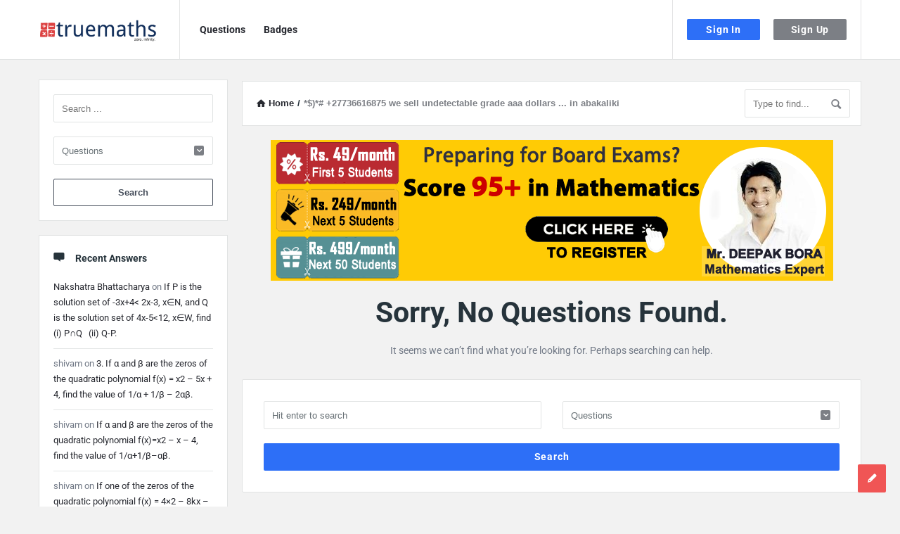

--- FILE ---
content_type: text/html; charset=UTF-8
request_url: https://ask.truemaths.com/question-tag/27736616875-we-sell-undetectable-grade-aaa-dollars-in-abakaliki/
body_size: 19249
content:
<!DOCTYPE html>
<html lang="en-US" prefix="og: https://ogp.me/ns#" class="no-js no-svg">
<head>
	<!-- Global site tag (gtag.js) - Google Analytics -->
<script async src="https://www.googletagmanager.com/gtag/js?id=UA-79758485-5" type="2c70433adb4dba59a93e9a7b-text/javascript"></script>
<script type="2c70433adb4dba59a93e9a7b-text/javascript">
  window.dataLayer = window.dataLayer || [];
  function gtag(){dataLayer.push(arguments);}
  gtag('js', new Date());

  gtag('config', 'UA-79758485-5');
</script>
	
	<meta charset="UTF-8">
	<meta name="viewport" content="width=device-width, initial-scale=1, maximum-scale=1">
	<link rel="profile" href="https://gmpg.org/xfn/11">
	<style>
		.my-site-btn{
			    background: #00ad14 !important;
    			border: 1px solid #005d01 !important;
		}
		.my-site-btn a{
			    color: #fff !important;
		}
		.my-site-btn .icon-comment{
			    color: #fff !important;
		}
		.question-footer .meta-answer-a{
			background-color: #fff !important;
			border: 1px solid #3d3d3d !important;
			color: #303238 !important;
		}
	</style>
		<style>img:is([sizes="auto" i], [sizes^="auto," i]) { contain-intrinsic-size: 3000px 1500px }</style>
	
<!-- Search Engine Optimization by Rank Math - https://rankmath.com/ -->
<title>*$)*# +27736616875 we sell undetectable grade aaa dollars ... in abakaliki Archives - Ask TrueMaths!</title>
<meta name="robots" content="index, follow, max-snippet:-1, max-video-preview:-1, max-image-preview:large"/>
<link rel="canonical" href="https://ask.truemaths.com/question-tag/27736616875-we-sell-undetectable-grade-aaa-dollars-in-abakaliki/" />
<meta property="og:locale" content="en_US" />
<meta property="og:type" content="article" />
<meta property="og:title" content="*$)*# +27736616875 we sell undetectable grade aaa dollars ... in abakaliki Archives - Ask TrueMaths!" />
<meta property="og:url" content="https://ask.truemaths.com/question-tag/27736616875-we-sell-undetectable-grade-aaa-dollars-in-abakaliki/" />
<meta property="og:site_name" content="Ask TrueMaths!" />
<meta property="article:publisher" content="https://www.facebook.com/truemaths" />
<meta name="twitter:card" content="summary_large_image" />
<meta name="twitter:title" content="*$)*# +27736616875 we sell undetectable grade aaa dollars ... in abakaliki Archives - Ask TrueMaths!" />
<meta name="twitter:site" content="@truemaths" />
<meta name="twitter:label1" content="Items" />
<meta name="twitter:data1" content="1" />
<script type="application/ld+json" class="rank-math-schema">{"@context":"https://schema.org","@graph":[{"@type":"Organization","@id":"https://ask.truemaths.com/#organization","name":"TrueMaths","sameAs":["https://www.facebook.com/truemaths","https://twitter.com/truemaths","https://www.instagram.com/truemaths/","https://www.linkedin.com/company/true-maths/","https://in.pinterest.com/truemaths/","https://www.youtube.com/channel/UCjJKXa-aeS7ypKObOAqXSOw"]},{"@type":"WebSite","@id":"https://ask.truemaths.com/#website","url":"https://ask.truemaths.com","name":"Ask TrueMaths!","publisher":{"@id":"https://ask.truemaths.com/#organization"},"inLanguage":"en-US"},{"@type":"BreadcrumbList","@id":"https://ask.truemaths.com/question-tag/27736616875-we-sell-undetectable-grade-aaa-dollars-in-abakaliki/#breadcrumb","itemListElement":[{"@type":"ListItem","position":"1","item":{"@id":"https://ask.truemaths.com","name":"Home"}},{"@type":"ListItem","position":"2","item":{"@id":"https://ask.truemaths.com/question-tag/27736616875-we-sell-undetectable-grade-aaa-dollars-in-abakaliki/","name":"*$)*# +27736616875 we sell undetectable grade aaa dollars ... in abakaliki"}}]},{"@type":"CollectionPage","@id":"https://ask.truemaths.com/question-tag/27736616875-we-sell-undetectable-grade-aaa-dollars-in-abakaliki/#webpage","url":"https://ask.truemaths.com/question-tag/27736616875-we-sell-undetectable-grade-aaa-dollars-in-abakaliki/","name":"*$)*# +27736616875 we sell undetectable grade aaa dollars ... in abakaliki Archives - Ask TrueMaths!","isPartOf":{"@id":"https://ask.truemaths.com/#website"},"inLanguage":"en-US","breadcrumb":{"@id":"https://ask.truemaths.com/question-tag/27736616875-we-sell-undetectable-grade-aaa-dollars-in-abakaliki/#breadcrumb"}}]}</script>
<!-- /Rank Math WordPress SEO plugin -->

<link rel='dns-prefetch' href='//js.hs-scripts.com' />
<link rel='dns-prefetch' href='//fonts.googleapis.com' />
<link rel="alternate" type="application/rss+xml" title="Ask TrueMaths! &raquo; Feed" href="https://ask.truemaths.com/feed/" />
<link rel="alternate" type="application/rss+xml" title="Ask TrueMaths! &raquo; Comments Feed" href="https://ask.truemaths.com/comments/feed/" />
<link rel="alternate" type="application/rss+xml" title="Ask TrueMaths! &raquo; *$)*# +27736616875 we sell undetectable grade aaa dollars ... in abakaliki Question Tags Feed" href="https://ask.truemaths.com/question-tag/27736616875-we-sell-undetectable-grade-aaa-dollars-in-abakaliki/feed/" />
<script type="2c70433adb4dba59a93e9a7b-text/javascript">
/* <![CDATA[ */
window._wpemojiSettings = {"baseUrl":"https:\/\/s.w.org\/images\/core\/emoji\/16.0.1\/72x72\/","ext":".png","svgUrl":"https:\/\/s.w.org\/images\/core\/emoji\/16.0.1\/svg\/","svgExt":".svg","source":{"concatemoji":"https:\/\/ask.truemaths.com\/wp-includes\/js\/wp-emoji-release.min.js?ver=6.8.3"}};
/*! This file is auto-generated */
!function(s,n){var o,i,e;function c(e){try{var t={supportTests:e,timestamp:(new Date).valueOf()};sessionStorage.setItem(o,JSON.stringify(t))}catch(e){}}function p(e,t,n){e.clearRect(0,0,e.canvas.width,e.canvas.height),e.fillText(t,0,0);var t=new Uint32Array(e.getImageData(0,0,e.canvas.width,e.canvas.height).data),a=(e.clearRect(0,0,e.canvas.width,e.canvas.height),e.fillText(n,0,0),new Uint32Array(e.getImageData(0,0,e.canvas.width,e.canvas.height).data));return t.every(function(e,t){return e===a[t]})}function u(e,t){e.clearRect(0,0,e.canvas.width,e.canvas.height),e.fillText(t,0,0);for(var n=e.getImageData(16,16,1,1),a=0;a<n.data.length;a++)if(0!==n.data[a])return!1;return!0}function f(e,t,n,a){switch(t){case"flag":return n(e,"\ud83c\udff3\ufe0f\u200d\u26a7\ufe0f","\ud83c\udff3\ufe0f\u200b\u26a7\ufe0f")?!1:!n(e,"\ud83c\udde8\ud83c\uddf6","\ud83c\udde8\u200b\ud83c\uddf6")&&!n(e,"\ud83c\udff4\udb40\udc67\udb40\udc62\udb40\udc65\udb40\udc6e\udb40\udc67\udb40\udc7f","\ud83c\udff4\u200b\udb40\udc67\u200b\udb40\udc62\u200b\udb40\udc65\u200b\udb40\udc6e\u200b\udb40\udc67\u200b\udb40\udc7f");case"emoji":return!a(e,"\ud83e\udedf")}return!1}function g(e,t,n,a){var r="undefined"!=typeof WorkerGlobalScope&&self instanceof WorkerGlobalScope?new OffscreenCanvas(300,150):s.createElement("canvas"),o=r.getContext("2d",{willReadFrequently:!0}),i=(o.textBaseline="top",o.font="600 32px Arial",{});return e.forEach(function(e){i[e]=t(o,e,n,a)}),i}function t(e){var t=s.createElement("script");t.src=e,t.defer=!0,s.head.appendChild(t)}"undefined"!=typeof Promise&&(o="wpEmojiSettingsSupports",i=["flag","emoji"],n.supports={everything:!0,everythingExceptFlag:!0},e=new Promise(function(e){s.addEventListener("DOMContentLoaded",e,{once:!0})}),new Promise(function(t){var n=function(){try{var e=JSON.parse(sessionStorage.getItem(o));if("object"==typeof e&&"number"==typeof e.timestamp&&(new Date).valueOf()<e.timestamp+604800&&"object"==typeof e.supportTests)return e.supportTests}catch(e){}return null}();if(!n){if("undefined"!=typeof Worker&&"undefined"!=typeof OffscreenCanvas&&"undefined"!=typeof URL&&URL.createObjectURL&&"undefined"!=typeof Blob)try{var e="postMessage("+g.toString()+"("+[JSON.stringify(i),f.toString(),p.toString(),u.toString()].join(",")+"));",a=new Blob([e],{type:"text/javascript"}),r=new Worker(URL.createObjectURL(a),{name:"wpTestEmojiSupports"});return void(r.onmessage=function(e){c(n=e.data),r.terminate(),t(n)})}catch(e){}c(n=g(i,f,p,u))}t(n)}).then(function(e){for(var t in e)n.supports[t]=e[t],n.supports.everything=n.supports.everything&&n.supports[t],"flag"!==t&&(n.supports.everythingExceptFlag=n.supports.everythingExceptFlag&&n.supports[t]);n.supports.everythingExceptFlag=n.supports.everythingExceptFlag&&!n.supports.flag,n.DOMReady=!1,n.readyCallback=function(){n.DOMReady=!0}}).then(function(){return e}).then(function(){var e;n.supports.everything||(n.readyCallback(),(e=n.source||{}).concatemoji?t(e.concatemoji):e.wpemoji&&e.twemoji&&(t(e.twemoji),t(e.wpemoji)))}))}((window,document),window._wpemojiSettings);
/* ]]> */
</script>
<link rel='stylesheet' id='wp-quicklatex-format-css' href='https://ask.truemaths.com/wp-content/plugins/wp-quicklatex/css/quicklatex-format.css?ver=6.8.3' type='text/css' media='all' />
<style id='wp-emoji-styles-inline-css' type='text/css'>

	img.wp-smiley, img.emoji {
		display: inline !important;
		border: none !important;
		box-shadow: none !important;
		height: 1em !important;
		width: 1em !important;
		margin: 0 0.07em !important;
		vertical-align: -0.1em !important;
		background: none !important;
		padding: 0 !important;
	}
</style>
<link rel='stylesheet' id='wp-block-library-css' href='https://ask.truemaths.com/wp-includes/css/dist/block-library/style.min.css?ver=6.8.3' type='text/css' media='all' />
<style id='classic-theme-styles-inline-css' type='text/css'>
/*! This file is auto-generated */
.wp-block-button__link{color:#fff;background-color:#32373c;border-radius:9999px;box-shadow:none;text-decoration:none;padding:calc(.667em + 2px) calc(1.333em + 2px);font-size:1.125em}.wp-block-file__button{background:#32373c;color:#fff;text-decoration:none}
</style>
<style id='global-styles-inline-css' type='text/css'>
:root{--wp--preset--aspect-ratio--square: 1;--wp--preset--aspect-ratio--4-3: 4/3;--wp--preset--aspect-ratio--3-4: 3/4;--wp--preset--aspect-ratio--3-2: 3/2;--wp--preset--aspect-ratio--2-3: 2/3;--wp--preset--aspect-ratio--16-9: 16/9;--wp--preset--aspect-ratio--9-16: 9/16;--wp--preset--color--black: #000000;--wp--preset--color--cyan-bluish-gray: #abb8c3;--wp--preset--color--white: #ffffff;--wp--preset--color--pale-pink: #f78da7;--wp--preset--color--vivid-red: #cf2e2e;--wp--preset--color--luminous-vivid-orange: #ff6900;--wp--preset--color--luminous-vivid-amber: #fcb900;--wp--preset--color--light-green-cyan: #7bdcb5;--wp--preset--color--vivid-green-cyan: #00d084;--wp--preset--color--pale-cyan-blue: #8ed1fc;--wp--preset--color--vivid-cyan-blue: #0693e3;--wp--preset--color--vivid-purple: #9b51e0;--wp--preset--gradient--vivid-cyan-blue-to-vivid-purple: linear-gradient(135deg,rgba(6,147,227,1) 0%,rgb(155,81,224) 100%);--wp--preset--gradient--light-green-cyan-to-vivid-green-cyan: linear-gradient(135deg,rgb(122,220,180) 0%,rgb(0,208,130) 100%);--wp--preset--gradient--luminous-vivid-amber-to-luminous-vivid-orange: linear-gradient(135deg,rgba(252,185,0,1) 0%,rgba(255,105,0,1) 100%);--wp--preset--gradient--luminous-vivid-orange-to-vivid-red: linear-gradient(135deg,rgba(255,105,0,1) 0%,rgb(207,46,46) 100%);--wp--preset--gradient--very-light-gray-to-cyan-bluish-gray: linear-gradient(135deg,rgb(238,238,238) 0%,rgb(169,184,195) 100%);--wp--preset--gradient--cool-to-warm-spectrum: linear-gradient(135deg,rgb(74,234,220) 0%,rgb(151,120,209) 20%,rgb(207,42,186) 40%,rgb(238,44,130) 60%,rgb(251,105,98) 80%,rgb(254,248,76) 100%);--wp--preset--gradient--blush-light-purple: linear-gradient(135deg,rgb(255,206,236) 0%,rgb(152,150,240) 100%);--wp--preset--gradient--blush-bordeaux: linear-gradient(135deg,rgb(254,205,165) 0%,rgb(254,45,45) 50%,rgb(107,0,62) 100%);--wp--preset--gradient--luminous-dusk: linear-gradient(135deg,rgb(255,203,112) 0%,rgb(199,81,192) 50%,rgb(65,88,208) 100%);--wp--preset--gradient--pale-ocean: linear-gradient(135deg,rgb(255,245,203) 0%,rgb(182,227,212) 50%,rgb(51,167,181) 100%);--wp--preset--gradient--electric-grass: linear-gradient(135deg,rgb(202,248,128) 0%,rgb(113,206,126) 100%);--wp--preset--gradient--midnight: linear-gradient(135deg,rgb(2,3,129) 0%,rgb(40,116,252) 100%);--wp--preset--font-size--small: 13px;--wp--preset--font-size--medium: 20px;--wp--preset--font-size--large: 36px;--wp--preset--font-size--x-large: 42px;--wp--preset--spacing--20: 0.44rem;--wp--preset--spacing--30: 0.67rem;--wp--preset--spacing--40: 1rem;--wp--preset--spacing--50: 1.5rem;--wp--preset--spacing--60: 2.25rem;--wp--preset--spacing--70: 3.38rem;--wp--preset--spacing--80: 5.06rem;--wp--preset--shadow--natural: 6px 6px 9px rgba(0, 0, 0, 0.2);--wp--preset--shadow--deep: 12px 12px 50px rgba(0, 0, 0, 0.4);--wp--preset--shadow--sharp: 6px 6px 0px rgba(0, 0, 0, 0.2);--wp--preset--shadow--outlined: 6px 6px 0px -3px rgba(255, 255, 255, 1), 6px 6px rgba(0, 0, 0, 1);--wp--preset--shadow--crisp: 6px 6px 0px rgba(0, 0, 0, 1);}:where(.is-layout-flex){gap: 0.5em;}:where(.is-layout-grid){gap: 0.5em;}body .is-layout-flex{display: flex;}.is-layout-flex{flex-wrap: wrap;align-items: center;}.is-layout-flex > :is(*, div){margin: 0;}body .is-layout-grid{display: grid;}.is-layout-grid > :is(*, div){margin: 0;}:where(.wp-block-columns.is-layout-flex){gap: 2em;}:where(.wp-block-columns.is-layout-grid){gap: 2em;}:where(.wp-block-post-template.is-layout-flex){gap: 1.25em;}:where(.wp-block-post-template.is-layout-grid){gap: 1.25em;}.has-black-color{color: var(--wp--preset--color--black) !important;}.has-cyan-bluish-gray-color{color: var(--wp--preset--color--cyan-bluish-gray) !important;}.has-white-color{color: var(--wp--preset--color--white) !important;}.has-pale-pink-color{color: var(--wp--preset--color--pale-pink) !important;}.has-vivid-red-color{color: var(--wp--preset--color--vivid-red) !important;}.has-luminous-vivid-orange-color{color: var(--wp--preset--color--luminous-vivid-orange) !important;}.has-luminous-vivid-amber-color{color: var(--wp--preset--color--luminous-vivid-amber) !important;}.has-light-green-cyan-color{color: var(--wp--preset--color--light-green-cyan) !important;}.has-vivid-green-cyan-color{color: var(--wp--preset--color--vivid-green-cyan) !important;}.has-pale-cyan-blue-color{color: var(--wp--preset--color--pale-cyan-blue) !important;}.has-vivid-cyan-blue-color{color: var(--wp--preset--color--vivid-cyan-blue) !important;}.has-vivid-purple-color{color: var(--wp--preset--color--vivid-purple) !important;}.has-black-background-color{background-color: var(--wp--preset--color--black) !important;}.has-cyan-bluish-gray-background-color{background-color: var(--wp--preset--color--cyan-bluish-gray) !important;}.has-white-background-color{background-color: var(--wp--preset--color--white) !important;}.has-pale-pink-background-color{background-color: var(--wp--preset--color--pale-pink) !important;}.has-vivid-red-background-color{background-color: var(--wp--preset--color--vivid-red) !important;}.has-luminous-vivid-orange-background-color{background-color: var(--wp--preset--color--luminous-vivid-orange) !important;}.has-luminous-vivid-amber-background-color{background-color: var(--wp--preset--color--luminous-vivid-amber) !important;}.has-light-green-cyan-background-color{background-color: var(--wp--preset--color--light-green-cyan) !important;}.has-vivid-green-cyan-background-color{background-color: var(--wp--preset--color--vivid-green-cyan) !important;}.has-pale-cyan-blue-background-color{background-color: var(--wp--preset--color--pale-cyan-blue) !important;}.has-vivid-cyan-blue-background-color{background-color: var(--wp--preset--color--vivid-cyan-blue) !important;}.has-vivid-purple-background-color{background-color: var(--wp--preset--color--vivid-purple) !important;}.has-black-border-color{border-color: var(--wp--preset--color--black) !important;}.has-cyan-bluish-gray-border-color{border-color: var(--wp--preset--color--cyan-bluish-gray) !important;}.has-white-border-color{border-color: var(--wp--preset--color--white) !important;}.has-pale-pink-border-color{border-color: var(--wp--preset--color--pale-pink) !important;}.has-vivid-red-border-color{border-color: var(--wp--preset--color--vivid-red) !important;}.has-luminous-vivid-orange-border-color{border-color: var(--wp--preset--color--luminous-vivid-orange) !important;}.has-luminous-vivid-amber-border-color{border-color: var(--wp--preset--color--luminous-vivid-amber) !important;}.has-light-green-cyan-border-color{border-color: var(--wp--preset--color--light-green-cyan) !important;}.has-vivid-green-cyan-border-color{border-color: var(--wp--preset--color--vivid-green-cyan) !important;}.has-pale-cyan-blue-border-color{border-color: var(--wp--preset--color--pale-cyan-blue) !important;}.has-vivid-cyan-blue-border-color{border-color: var(--wp--preset--color--vivid-cyan-blue) !important;}.has-vivid-purple-border-color{border-color: var(--wp--preset--color--vivid-purple) !important;}.has-vivid-cyan-blue-to-vivid-purple-gradient-background{background: var(--wp--preset--gradient--vivid-cyan-blue-to-vivid-purple) !important;}.has-light-green-cyan-to-vivid-green-cyan-gradient-background{background: var(--wp--preset--gradient--light-green-cyan-to-vivid-green-cyan) !important;}.has-luminous-vivid-amber-to-luminous-vivid-orange-gradient-background{background: var(--wp--preset--gradient--luminous-vivid-amber-to-luminous-vivid-orange) !important;}.has-luminous-vivid-orange-to-vivid-red-gradient-background{background: var(--wp--preset--gradient--luminous-vivid-orange-to-vivid-red) !important;}.has-very-light-gray-to-cyan-bluish-gray-gradient-background{background: var(--wp--preset--gradient--very-light-gray-to-cyan-bluish-gray) !important;}.has-cool-to-warm-spectrum-gradient-background{background: var(--wp--preset--gradient--cool-to-warm-spectrum) !important;}.has-blush-light-purple-gradient-background{background: var(--wp--preset--gradient--blush-light-purple) !important;}.has-blush-bordeaux-gradient-background{background: var(--wp--preset--gradient--blush-bordeaux) !important;}.has-luminous-dusk-gradient-background{background: var(--wp--preset--gradient--luminous-dusk) !important;}.has-pale-ocean-gradient-background{background: var(--wp--preset--gradient--pale-ocean) !important;}.has-electric-grass-gradient-background{background: var(--wp--preset--gradient--electric-grass) !important;}.has-midnight-gradient-background{background: var(--wp--preset--gradient--midnight) !important;}.has-small-font-size{font-size: var(--wp--preset--font-size--small) !important;}.has-medium-font-size{font-size: var(--wp--preset--font-size--medium) !important;}.has-large-font-size{font-size: var(--wp--preset--font-size--large) !important;}.has-x-large-font-size{font-size: var(--wp--preset--font-size--x-large) !important;}
:where(.wp-block-post-template.is-layout-flex){gap: 1.25em;}:where(.wp-block-post-template.is-layout-grid){gap: 1.25em;}
:where(.wp-block-columns.is-layout-flex){gap: 2em;}:where(.wp-block-columns.is-layout-grid){gap: 2em;}
:root :where(.wp-block-pullquote){font-size: 1.5em;line-height: 1.6;}
</style>
<link rel='stylesheet' id='wpqa-custom-css-css' href='https://ask.truemaths.com/wp-content/plugins/WPQA/assets/css/custom.css?ver=4.4.4' type='text/css' media='all' />
<link rel='stylesheet' id='contact-form-7-css' href='https://ask.truemaths.com/wp-content/plugins/contact-form-7/includes/css/styles.css?ver=6.0.5' type='text/css' media='all' />
<link rel='stylesheet' id='discy-entypo-css' href='https://ask.truemaths.com/wp-content/themes/discy/css/entypo/entypo.css?ver=6.8.3' type='text/css' media='all' />
<link rel='stylesheet' id='prettyPhoto-css' href='https://ask.truemaths.com/wp-content/themes/discy/css/prettyPhoto.css?ver=6.8.3' type='text/css' media='all' />
<link rel='stylesheet' id='discy-font-awesome-css' href='https://ask.truemaths.com/wp-content/themes/discy/css/fontawesome/css/fontawesome-all.min.css?ver=6.8.3' type='text/css' media='all' />
<link rel='stylesheet' id='discy-main-style-css' href='https://ask.truemaths.com/wp-content/themes/discy/style.css' type='text/css' media='all' />
<link rel='stylesheet' id='discy-fonts-css' href='//fonts.googleapis.com/css?family=%27Open+Sans%3A100%2C100i%2C200%2C200i%2C300%2C300i%2C400%2C400i%2C500%2C500i%2C600%2C600i%2C700%2C700i%2C800%2C800i%2C900%2C900i%7CRoboto%3A100%2C100i%2C200%2C200i%2C300%2C300i%2C400%2C400i%2C500%2C500i%2C600%2C600i%2C700%2C700i%2C800%2C800i%2C900%2C900i%26amp%3Bsubset%3Dcyrillic%2Ccyrillic-ext%2Cgreek%2Cgreek-ext%2Clatin-ext%2Cvietnamese%26amp%3Bdisplay%3Dswap&#038;ver=4.4.4' type='text/css' media='all' />
<link rel='stylesheet' id='discy-basic-css-css' href='https://ask.truemaths.com/wp-content/themes/discy/css/basic.css?ver=4.4.4' type='text/css' media='all' />
<link rel='stylesheet' id='discy-main-css-css' href='https://ask.truemaths.com/wp-content/themes/discy/css/main.css?ver=4.4.4' type='text/css' media='all' />
<link rel='stylesheet' id='discy-vars-css-css' href='https://ask.truemaths.com/wp-content/themes/discy/css/vars.css?ver=4.4.4' type='text/css' media='all' />
<link rel='stylesheet' id='discy-boxed-css-css' href='https://ask.truemaths.com/wp-content/themes/discy/css/boxed-style.css?ver=4.4.4' type='text/css' media='all' />
<link rel='stylesheet' id='discy-responsive-css' href='https://ask.truemaths.com/wp-content/themes/discy/css/responsive.css?ver=4.4.4' type='text/css' media='all' />
<link rel='stylesheet' id='discy-skin-default-css' href='https://ask.truemaths.com/wp-content/themes/discy/css/skins/skins.css?ver=4.4.4' type='text/css' media='all' />
<link rel='stylesheet' id='discy-custom-css-css' href='https://ask.truemaths.com/wp-content/themes/discy/css/custom.css?ver=4.4.4' type='text/css' media='all' />
<link rel='stylesheet' id='fancybox-css' href='https://ask.truemaths.com/wp-content/plugins/easy-fancybox/fancybox/1.5.4/jquery.fancybox.min.css?ver=6.8.3' type='text/css' media='screen' />
<link rel='stylesheet' id='relevanssi-live-search-css' href='https://ask.truemaths.com/wp-content/plugins/relevanssi-live-ajax-search/assets/styles/style.css?ver=2.5' type='text/css' media='all' />
<script type="2c70433adb4dba59a93e9a7b-text/javascript" src="https://ask.truemaths.com/wp-includes/js/jquery/jquery.min.js?ver=3.7.1" id="jquery-core-js"></script>
<script type="2c70433adb4dba59a93e9a7b-text/javascript" src="https://ask.truemaths.com/wp-includes/js/jquery/jquery-migrate.min.js?ver=3.4.1" id="jquery-migrate-js"></script>
<script type="2c70433adb4dba59a93e9a7b-text/javascript" src="https://ask.truemaths.com/wp-content/plugins/wp-quicklatex/js/wp-quicklatex-frontend.js?ver=1.0" id="wp-quicklatex-frontend-js"></script>
<link rel="https://api.w.org/" href="https://ask.truemaths.com/wp-json/" /><link rel="alternate" title="JSON" type="application/json" href="https://ask.truemaths.com/wp-json/wp/v2/question_tags/13029" /><link rel="EditURI" type="application/rsd+xml" title="RSD" href="https://ask.truemaths.com/xmlrpc.php?rsd" />
<meta name="generator" content="WordPress 6.8.3" />
<script type="2c70433adb4dba59a93e9a7b-text/javascript">var ajaxurl = "https://ask.truemaths.com/wp-admin/admin-ajax.php";</script>			<!-- DO NOT COPY THIS SNIPPET! Start of Page Analytics Tracking for HubSpot WordPress plugin v11.2.0-->
			<script class="hsq-set-content-id" data-content-id="listing-page" type="2c70433adb4dba59a93e9a7b-text/javascript">
				var _hsq = _hsq || [];
				_hsq.push(["setContentType", "listing-page"]);
			</script>
			<!-- DO NOT COPY THIS SNIPPET! End of Page Analytics Tracking for HubSpot WordPress plugin -->
						<link rel="preload" href="https://ask.truemaths.com/wp-content/plugins/wordpress-popup/assets/hustle-ui/fonts/hustle-icons-font.woff2" as="font" type="font/woff2" crossorigin>
		<link rel="shortcut icon" href="https://ask.truemaths.com/wp-content/uploads/2021/07/truemaths_sq-1-e1626160124643.png" type="image/x-icon">
<link rel="apple-touch-icon-precomposed" href="https://ask.truemaths.com/wp-content/uploads/2020/06/truemaths_sq.png">
<link rel="apple-touch-icon-precomposed" sizes="114x114" href="https://ask.truemaths.com/wp-content/uploads/2021/07/truemaths_sq-1-e1626160124643.png">
<link rel="apple-touch-icon-precomposed" sizes="72x72" href="https://ask.truemaths.com/wp-content/uploads/2021/07/truemaths_sq-1-e1626160124643.png">
<link rel="apple-touch-icon-precomposed" sizes="144x144" href="https://ask.truemaths.com/wp-content/uploads/2021/07/truemaths_sq-1-e1626160124643.png">
<meta name="theme-color" content="#2d6ff7">
			<meta name="msapplication-navbutton-color" content="#2d6ff7">
			<meta name="apple-mobile-web-app-capable" content="yes">
			<meta name="apple-mobile-web-app-status-bar-style" content="black-translucent"><meta property="og:site_name" content="Ask TrueMaths!">
<meta property="og:type" content="website">
<meta property="og:title" content="Ask TrueMaths!">
<meta name="twitter:title" content="Ask TrueMaths!">
<meta name="description" content="Your Every Mathematics Doubts will be Solved! An online forum in which you can ask your Maths queries and get answers through us or other active users.">
<meta property="og:description" content="Your Every Mathematics Doubts will be Solved! An online forum in which you can ask your Maths queries and get answers through us or other active users.">
<meta name="twitter:description" content="Your Every Mathematics Doubts will be Solved! An online forum in which you can ask your Maths queries and get answers through us or other active users."">
<meta property="og:url" content="https://ask.truemaths.com/">
<!-- Meta Pixel Code -->
<script type="2c70433adb4dba59a93e9a7b-text/javascript">
!function(f,b,e,v,n,t,s)
{if(f.fbq)return;n=f.fbq=function(){n.callMethod?
n.callMethod.apply(n,arguments):n.queue.push(arguments)};
if(!f._fbq)f._fbq=n;n.push=n;n.loaded=!0;n.version='2.0';
n.queue=[];t=b.createElement(e);t.async=!0;
t.src=v;s=b.getElementsByTagName(e)[0];
s.parentNode.insertBefore(t,s)}(window, document,'script',
'https://connect.facebook.net/en_US/fbevents.js');
fbq('init', '870282344366111');
fbq('track', 'PageView');
</script>
<noscript><img height="1" width="1" style="display:none"
src="https://www.facebook.com/tr?id=870282344366111&ev=PageView&noscript=1"
/></noscript>
<!-- End Meta Pixel Code -->
<script type="2c70433adb4dba59a93e9a7b-text/javascript">
    (function(c,l,a,r,i,t,y){
        c[a]=c[a]||function(){(c[a].q=c[a].q||[]).push(arguments)};
        t=l.createElement(r);t.async=1;t.src="https://www.clarity.ms/tag/"+i;
        y=l.getElementsByTagName(r)[0];y.parentNode.insertBefore(t,y);
    })(window, document, "clarity", "script", "ek8g6a5f4b");
</script>
<style type="text/css">.recentcomments a{display:inline !important;padding:0 !important;margin:0 !important;}</style>      <meta name="onesignal" content="wordpress-plugin"/>
            <script type="2c70433adb4dba59a93e9a7b-text/javascript">

      window.OneSignalDeferred = window.OneSignalDeferred || [];

      OneSignalDeferred.push(function(OneSignal) {
        var oneSignal_options = {};
        window._oneSignalInitOptions = oneSignal_options;

        oneSignal_options['serviceWorkerParam'] = { scope: '/wp-content/plugins/onesignal-free-web-push-notifications/sdk_files/push/onesignal/' };
oneSignal_options['serviceWorkerPath'] = 'OneSignalSDKWorker.js';

        OneSignal.Notifications.setDefaultUrl("https://ask.truemaths.com");

        oneSignal_options['wordpress'] = true;
oneSignal_options['appId'] = '4a95d338-c719-4b7a-81d3-0837170d13b4';
oneSignal_options['allowLocalhostAsSecureOrigin'] = true;
oneSignal_options['welcomeNotification'] = { };
oneSignal_options['welcomeNotification']['title'] = "Amazing";
oneSignal_options['welcomeNotification']['message'] = "Let&#039;s Do It";
oneSignal_options['path'] = "https://ask.truemaths.com/wp-content/plugins/onesignal-free-web-push-notifications/sdk_files/";
oneSignal_options['promptOptions'] = { };
oneSignal_options['promptOptions']['actionMessage'] = "Want to SCORE 95+ in MATHS";
oneSignal_options['promptOptions']['acceptButtonText'] = "YES";
oneSignal_options['promptOptions']['cancelButtonText'] = "NO";
oneSignal_options['notifyButton'] = { };
oneSignal_options['notifyButton']['enable'] = true;
oneSignal_options['notifyButton']['position'] = 'bottom-left';
oneSignal_options['notifyButton']['theme'] = 'default';
oneSignal_options['notifyButton']['size'] = 'small';
oneSignal_options['notifyButton']['displayPredicate'] = function() {
              return !OneSignal.User.PushSubscription.optedIn;
            };
oneSignal_options['notifyButton']['showCredit'] = true;
oneSignal_options['notifyButton']['text'] = {};
              OneSignal.init(window._oneSignalInitOptions);
                    });

      function documentInitOneSignal() {
        var oneSignal_elements = document.getElementsByClassName("OneSignal-prompt");

        var oneSignalLinkClickHandler = function(event) { OneSignal.Notifications.requestPermission(); event.preventDefault(); };        for(var i = 0; i < oneSignal_elements.length; i++)
          oneSignal_elements[i].addEventListener('click', oneSignalLinkClickHandler, false);
      }

      if (document.readyState === 'complete') {
           documentInitOneSignal();
      }
      else {
           window.addEventListener("load", function(event){
               documentInitOneSignal();
          });
      }
    </script>
<style id="hustle-module-12-0-styles" class="hustle-module-styles hustle-module-styles-12">@media screen and (min-width: 783px) {.hustle-ui:not(.hustle-size--small).module_id_12 .hustle-slidein-content .hustle-info {max-width: 600px;}}@media screen and (min-width: 783px) {.hustle-ui:not(.hustle-size--small).module_id_12 .hustle-slidein-content .hustle-layout {min-height: 100%;}}.hustle-ui.module_id_12  .hustle-slidein-content {-moz-box-shadow: 0px 0px 0px 0px rgba(0,0,0,0);-webkit-box-shadow: 0px 0px 0px 0px rgba(0,0,0,0);box-shadow: 0px 0px 0px 0px rgba(0,0,0,0);}@media screen and (min-width: 783px) {.hustle-ui:not(.hustle-size--small).module_id_12  .hustle-slidein-content {-moz-box-shadow: 0px 0px 0px 0px rgba(0,0,0,0);-webkit-box-shadow: 0px 0px 0px 0px rgba(0,0,0,0);box-shadow: 0px 0px 0px 0px rgba(0,0,0,0);}} .hustle-ui.module_id_12 .hustle-layout {margin: 0px 0px 0px 0px;padding: 90px 30px 90px 30px;border-width: 0px 0px 0px 0px;border-style: solid;border-color: rgba(0,0,0,0);border-radius: 0px 0px 0px 0px;overflow: hidden;background-color: #000000;}@media screen and (min-width: 783px) {.hustle-ui:not(.hustle-size--small).module_id_12 .hustle-layout {margin: 0px 0px 0px 0px;padding: 50px 50px 50px 50px;border-width: 0px 0px 0px 0px;border-style: solid;border-radius: 0px 0px 0px 0px;}} .hustle-ui.module_id_12 .hustle-layout .hustle-layout-content {padding: 0px 0px 0px 0px;border-width: 0px 0px 0px 0px;border-style: solid;border-radius: 0px 0px 0px 0px;border-color: rgba(0,0,0,0);background-color: rgba(0,0,0,0);-moz-box-shadow: 0px 0px 0px 0px rgba(0,0,0,0);-webkit-box-shadow: 0px 0px 0px 0px rgba(0,0,0,0);box-shadow: 0px 0px 0px 0px rgba(0,0,0,0);}.hustle-ui.module_id_12 .hustle-main-wrapper {position: relative;padding:32px 0 0;}@media screen and (min-width: 783px) {.hustle-ui:not(.hustle-size--small).module_id_12 .hustle-layout .hustle-layout-content {padding: 0px 0px 0px 0px;border-width: 0px 0px 0px 0px;border-style: solid;border-radius: 0px 0px 0px 0px;-moz-box-shadow: 0px 0px 0px 0px rgba(0,0,0,0);-webkit-box-shadow: 0px 0px 0px 0px rgba(0,0,0,0);box-shadow: 0px 0px 0px 0px rgba(0,0,0,0);}}@media screen and (min-width: 783px) {.hustle-ui:not(.hustle-size--small).module_id_12 .hustle-main-wrapper {padding:32px 0 0;}}  .hustle-ui.module_id_12 .hustle-layout .hustle-content {margin: 0px 0px 0px 0px;padding: 0px 0px 0px 0px;border-width: 0px 0px 0px 0px;border-style: solid;border-radius: 0px 0px 0px 0px;border-color: rgba(0,0,0,0);background-color: rgba(0,0,0,0);-moz-box-shadow: 0px 0px 0px 0px rgba(0,0,0,0);-webkit-box-shadow: 0px 0px 0px 0px rgba(0,0,0,0);box-shadow: 0px 0px 0px 0px rgba(0,0,0,0);}.hustle-ui.module_id_12 .hustle-layout .hustle-content .hustle-content-wrap {padding: 0px 0 0px 0;}@media screen and (min-width: 783px) {.hustle-ui:not(.hustle-size--small).module_id_12 .hustle-layout .hustle-content {margin: 0px 0px 0px 0px;padding: 0px 0px 0px 0px;border-width: 0px 0px 0px 0px;border-style: solid;border-radius: 0px 0px 0px 0px;-moz-box-shadow: 0px 0px 0px 0px rgba(0,0,0,0);-webkit-box-shadow: 0px 0px 0px 0px rgba(0,0,0,0);box-shadow: 0px 0px 0px 0px rgba(0,0,0,0);}.hustle-ui:not(.hustle-size--small).module_id_12 .hustle-layout .hustle-content .hustle-content-wrap {padding: 0px 0 0px 0;}} .hustle-ui.module_id_12 .hustle-layout .hustle-title {display: block;margin: 0px 0px 0px 0px;padding: 0px 0px 0px 0px;border-width: 0px 0px 0px 0px;border-style: solid;border-color: rgba(0,0,0,0);border-radius: 0px 0px 0px 0px;background-color: rgba(0,0,0,0);box-shadow: 0px 0px 0px 0px rgba(0,0,0,0);-moz-box-shadow: 0px 0px 0px 0px rgba(0,0,0,0);-webkit-box-shadow: 0px 0px 0px 0px rgba(0,0,0,0);color: #FFFFFF;font: 600 35px/60px Titillium Web;font-style: normal;letter-spacing: 18px;text-transform: uppercase;text-decoration: none;text-align: center;}@media screen and (min-width: 783px) {.hustle-ui:not(.hustle-size--small).module_id_12 .hustle-layout .hustle-title {margin: 0px 0px 0px 0px;padding: 0px 0px 0px 0px;border-width: 0px 0px 0px 0px;border-style: solid;border-radius: 0px 0px 0px 0px;box-shadow: 0px 0px 0px 0px rgba(0,0,0,0);-moz-box-shadow: 0px 0px 0px 0px rgba(0,0,0,0);-webkit-box-shadow: 0px 0px 0px 0px rgba(0,0,0,0);font: 600 35px/60px Titillium Web;font-style: normal;letter-spacing: 18px;text-transform: uppercase;text-decoration: none;text-align: center;}} .hustle-ui.module_id_12 .hustle-layout .hustle-group-content {margin: 40px 0px 0px 0px;padding: 0px 0px 0px 0px;border-color: rgba(0,0,0,0);border-width: 0px 0px 0px 0px;border-style: solid;color: #eaeaea;}.hustle-ui.module_id_12 .hustle-layout .hustle-group-content b,.hustle-ui.module_id_12 .hustle-layout .hustle-group-content strong {font-weight: bold;}.hustle-ui.module_id_12 .hustle-layout .hustle-group-content a,.hustle-ui.module_id_12 .hustle-layout .hustle-group-content a:visited {color: #38C5B5;}.hustle-ui.module_id_12 .hustle-layout .hustle-group-content a:hover {color: #2DA194;}.hustle-ui.module_id_12 .hustle-layout .hustle-group-content a:focus,.hustle-ui.module_id_12 .hustle-layout .hustle-group-content a:active {color: #2DA194;}@media screen and (min-width: 783px) {.hustle-ui:not(.hustle-size--small).module_id_12 .hustle-layout .hustle-group-content {margin: 40px 0px 0px 0px;padding: 0px 0px 0px 0px;border-width: 0px 0px 0px 0px;border-style: solid;}}.hustle-ui.module_id_12 .hustle-layout .hustle-group-content {color: #eaeaea;font-size: 16px;line-height: 26px;font-family: Roboto;}@media screen and (min-width: 783px) {.hustle-ui:not(.hustle-size--small).module_id_12 .hustle-layout .hustle-group-content {font-size: 16px;line-height: 26px;}}.hustle-ui.module_id_12 .hustle-layout .hustle-group-content p:not([class*="forminator-"]) {margin: 0 0 10px;color: #eaeaea;font: normal 16px/26px Roboto;font-style: normal;letter-spacing: -0.25px;text-transform: none;text-decoration: none;}.hustle-ui.module_id_12 .hustle-layout .hustle-group-content p:not([class*="forminator-"]):last-child {margin-bottom: 0;}@media screen and (min-width: 783px) {.hustle-ui:not(.hustle-size--small).module_id_12 .hustle-layout .hustle-group-content p:not([class*="forminator-"]) {margin: 0 0 10px;font: normal 16px/26px Roboto;font-style: normal;letter-spacing: -0.25px;text-transform: none;text-decoration: none;}.hustle-ui:not(.hustle-size--small).module_id_12 .hustle-layout .hustle-group-content p:not([class*="forminator-"]):last-child {margin-bottom: 0;}}.hustle-ui.module_id_12 .hustle-layout .hustle-group-content h1:not([class*="forminator-"]) {margin: 0 0 10px;color: #eaeaea;font: 700 28px/1.4em Roboto;font-style: normal;letter-spacing: 0px;text-transform: none;text-decoration: none;}.hustle-ui.module_id_12 .hustle-layout .hustle-group-content h1:not([class*="forminator-"]):last-child {margin-bottom: 0;}@media screen and (min-width: 783px) {.hustle-ui:not(.hustle-size--small).module_id_12 .hustle-layout .hustle-group-content h1:not([class*="forminator-"]) {margin: 0 0 10px;font: 700 28px/1.4em Roboto;font-style: normal;letter-spacing: 0px;text-transform: none;text-decoration: none;}.hustle-ui:not(.hustle-size--small).module_id_12 .hustle-layout .hustle-group-content h1:not([class*="forminator-"]):last-child {margin-bottom: 0;}}.hustle-ui.module_id_12 .hustle-layout .hustle-group-content h2:not([class*="forminator-"]) {margin: 0 0 10px;color: #eaeaea;font: 700 22px/1.4em Roboto;font-style: normal;letter-spacing: 0px;text-transform: none;text-decoration: none;}.hustle-ui.module_id_12 .hustle-layout .hustle-group-content h2:not([class*="forminator-"]):last-child {margin-bottom: 0;}@media screen and (min-width: 783px) {.hustle-ui:not(.hustle-size--small).module_id_12 .hustle-layout .hustle-group-content h2:not([class*="forminator-"]) {margin: 0 0 10px;font: 700 22px/1.4em Roboto;font-style: normal;letter-spacing: 0px;text-transform: none;text-decoration: none;}.hustle-ui:not(.hustle-size--small).module_id_12 .hustle-layout .hustle-group-content h2:not([class*="forminator-"]):last-child {margin-bottom: 0;}}.hustle-ui.module_id_12 .hustle-layout .hustle-group-content h3:not([class*="forminator-"]) {margin: 0 0 10px;color: #eaeaea;font: 700 18px/1.4em Roboto;font-style: normal;letter-spacing: 0px;text-transform: none;text-decoration: none;}.hustle-ui.module_id_12 .hustle-layout .hustle-group-content h3:not([class*="forminator-"]):last-child {margin-bottom: 0;}@media screen and (min-width: 783px) {.hustle-ui:not(.hustle-size--small).module_id_12 .hustle-layout .hustle-group-content h3:not([class*="forminator-"]) {margin: 0 0 10px;font: 700 18px/1.4em Roboto;font-style: normal;letter-spacing: 0px;text-transform: none;text-decoration: none;}.hustle-ui:not(.hustle-size--small).module_id_12 .hustle-layout .hustle-group-content h3:not([class*="forminator-"]):last-child {margin-bottom: 0;}}.hustle-ui.module_id_12 .hustle-layout .hustle-group-content h4:not([class*="forminator-"]) {margin: 0 0 10px;color: #eaeaea;font: 700 16px/1.4em Roboto;font-style: normal;letter-spacing: 0px;text-transform: none;text-decoration: none;}.hustle-ui.module_id_12 .hustle-layout .hustle-group-content h4:not([class*="forminator-"]):last-child {margin-bottom: 0;}@media screen and (min-width: 783px) {.hustle-ui:not(.hustle-size--small).module_id_12 .hustle-layout .hustle-group-content h4:not([class*="forminator-"]) {margin: 0 0 10px;font: 700 16px/1.4em Roboto;font-style: normal;letter-spacing: 0px;text-transform: none;text-decoration: none;}.hustle-ui:not(.hustle-size--small).module_id_12 .hustle-layout .hustle-group-content h4:not([class*="forminator-"]):last-child {margin-bottom: 0;}}.hustle-ui.module_id_12 .hustle-layout .hustle-group-content h5:not([class*="forminator-"]) {margin: 0 0 10px;color: #eaeaea;font: 700 14px/1.4em Roboto;font-style: normal;letter-spacing: 0px;text-transform: none;text-decoration: none;}.hustle-ui.module_id_12 .hustle-layout .hustle-group-content h5:not([class*="forminator-"]):last-child {margin-bottom: 0;}@media screen and (min-width: 783px) {.hustle-ui:not(.hustle-size--small).module_id_12 .hustle-layout .hustle-group-content h5:not([class*="forminator-"]) {margin: 0 0 10px;font: 700 14px/1.4em Roboto;font-style: normal;letter-spacing: 0px;text-transform: none;text-decoration: none;}.hustle-ui:not(.hustle-size--small).module_id_12 .hustle-layout .hustle-group-content h5:not([class*="forminator-"]):last-child {margin-bottom: 0;}}.hustle-ui.module_id_12 .hustle-layout .hustle-group-content h6:not([class*="forminator-"]) {margin: 0 0 10px;color: #eaeaea;font: 700 12px/1.4em Roboto;font-style: normal;letter-spacing: 0px;text-transform: uppercase;text-decoration: none;}.hustle-ui.module_id_12 .hustle-layout .hustle-group-content h6:not([class*="forminator-"]):last-child {margin-bottom: 0;}@media screen and (min-width: 783px) {.hustle-ui:not(.hustle-size--small).module_id_12 .hustle-layout .hustle-group-content h6:not([class*="forminator-"]) {margin: 0 0 10px;font: 700 12px/1.4em Roboto;font-style: normal;letter-spacing: 0px;text-transform: uppercase;text-decoration: none;}.hustle-ui:not(.hustle-size--small).module_id_12 .hustle-layout .hustle-group-content h6:not([class*="forminator-"]):last-child {margin-bottom: 0;}}.hustle-ui.module_id_12 .hustle-layout .hustle-group-content ol:not([class*="forminator-"]),.hustle-ui.module_id_12 .hustle-layout .hustle-group-content ul:not([class*="forminator-"]) {margin: 0 0 10px;}.hustle-ui.module_id_12 .hustle-layout .hustle-group-content ol:not([class*="forminator-"]):last-child,.hustle-ui.module_id_12 .hustle-layout .hustle-group-content ul:not([class*="forminator-"]):last-child {margin-bottom: 0;}.hustle-ui.module_id_12 .hustle-layout .hustle-group-content li:not([class*="forminator-"]) {margin: 0 0 5px;color: #eaeaea;font: 400 14px/1.45em Roboto;font-style: normal;letter-spacing: 0px;text-transform: none;text-decoration: none;}.hustle-ui.module_id_12 .hustle-layout .hustle-group-content li:not([class*="forminator-"]):last-child {margin-bottom: 0;}.hustle-ui.module_id_12 .hustle-layout .hustle-group-content ol:not([class*="forminator-"]) li:before {color: #ADB5B7}.hustle-ui.module_id_12 .hustle-layout .hustle-group-content ul:not([class*="forminator-"]) li:before {background-color: #ADB5B7}@media screen and (min-width: 783px) {.hustle-ui.module_id_12 .hustle-layout .hustle-group-content ol:not([class*="forminator-"]),.hustle-ui.module_id_12 .hustle-layout .hustle-group-content ul:not([class*="forminator-"]) {margin: 0 0 20px;}.hustle-ui.module_id_12 .hustle-layout .hustle-group-content ol:not([class*="forminator-"]):last-child,.hustle-ui.module_id_12 .hustle-layout .hustle-group-content ul:not([class*="forminator-"]):last-child {margin: 0;}}@media screen and (min-width: 783px) {.hustle-ui:not(.hustle-size--small).module_id_12 .hustle-layout .hustle-group-content li:not([class*="forminator-"]) {margin: 0 0 5px;font: 400 14px/1.45em Roboto;font-style: normal;letter-spacing: 0px;text-transform: none;text-decoration: none;}.hustle-ui:not(.hustle-size--small).module_id_12 .hustle-layout .hustle-group-content li:not([class*="forminator-"]):last-child {margin-bottom: 0;}}.hustle-ui.module_id_12 .hustle-layout .hustle-group-content blockquote {margin-right: 0;margin-left: 0;} .hustle-ui.module_id_12 .hustle-layout .hustle-cta-container {margin: 20px 0px 0px 0px;padding: 0px 0px 0px 0px;border-color: rgba(0,0,0,0);border-width: 0px 0px 0px 0px;border-style: solid;}@media screen and (min-width: 783px) {.hustle-ui:not(.hustle-size--small).module_id_12 .hustle-layout .hustle-cta-container {margin: 20px 0px 0px 0px;padding: 0px 0px 0px 0px;border-width: 0px 0px 0px 0px;border-style: solid;}} .hustle-ui.module_id_12 .hustle-layout a.hustle-button-cta {margin: 0;padding: 9px 46px 9px 46px;border-width: 2px 2px 2px 2px;border-style: solid;border-color: #dfa161;border-radius: 0px 0px 0px 0px;background-color: #dfa161;-moz-box-shadow: 0px 0px 0px 0px rgba(0,0,0,0);-webkit-box-shadow: 0px 0px 0px 0px rgba(0,0,0,0);box-shadow: 0px 0px 0px 0px rgba(0,0,0,0);color: #FFFFFF;font: 500 14px/22px Roboto;font-style: normal;letter-spacing: 1.5px;text-transform: uppercase;text-decoration: none;text-align: center;}.hustle-ui.module_id_12 .hustle-layout a.hustle-button-cta:hover {border-color: #c9853d;background-color: #c9853d;color: #FFFFFF;}.hustle-ui.module_id_12 .hustle-layout a.hustle-button-cta:focus {border-color: #4d99f7;background-color: #dfa161;color: #FFFFFF;}@media screen and (min-width: 783px) {.hustle-ui:not(.hustle-size--small).module_id_12 .hustle-layout a.hustle-button-cta {padding: 9px 46px 9px 46px;border-width: 2px 2px 2px 2px;border-style: solid;border-radius: 0px 0px 0px 0px;box-shadow: 0px 0px 0px 0px rgba(0,0,0,0);-moz-box-shadow: 0px 0px 0px 0px rgba(0,0,0,0);-webkit-box-shadow: 0px 0px 0px 0px rgba(0,0,0,0);font: 500 14px/22px Roboto;font-style: normal;letter-spacing: 1.5px;text-transform: uppercase;text-decoration: none;text-align: center;}} .hustle-ui.module_id_12 .hustle-layout .hustle-cta-container {align-items: center;flex-direction: column;display: flex;}.hustle-ui.module_id_12 .hustle-layout .hustle-cta-container .hustle-button-cta {width: auto;display: inline-block;}@media screen and (min-width: 783px) {.hustle-ui:not(.hustle-size--small).module_id_12 .hustle-layout .hustle-cta-container {justify-content: center;display: flex;flex-direction: unset;}.hustle-ui:not(.hustle-size--small).module_id_12 .hustle-layout .hustle-cta-container .hustle-button-cta {width: auto;display: inline-block;}}button.hustle-button-close .hustle-icon-close:before {font-size: inherit;}.hustle-ui.module_id_12 button.hustle-button-close {color: #565656;background: transparent;border-radius: 0;position: absolute;z-index: 1;display: block;width: 32px;height: 32px;right: 0;left: auto;top: 0;bottom: auto;transform: unset;}.hustle-ui.module_id_12 button.hustle-button-close .hustle-icon-close {font-size: 12px;}.hustle-ui.module_id_12 button.hustle-button-close:hover {color: #0d0d0d;}.hustle-ui.module_id_12 button.hustle-button-close:focus {color: #0d0d0d;}@media screen and (min-width: 783px) {.hustle-ui:not(.hustle-size--small).module_id_12 button.hustle-button-close .hustle-icon-close {font-size: 12px;}.hustle-ui:not(.hustle-size--small).module_id_12 button.hustle-button-close {background: #dfa161;border-radius: 100%;display: block;width: 32px;height: 32px;right: 0;left: auto;top: 0;bottom: auto;transform: unset;}} .hustle-ui.module_id_12 .hustle-layout .hustle-group-content blockquote {border-left-color: #38C5B5;}</style><!-- Google Tag Manager -->
<script type="2c70433adb4dba59a93e9a7b-text/javascript">(function(w,d,s,l,i){w[l]=w[l]||[];w[l].push({'gtm.start':
new Date().getTime(),event:'gtm.js'});var f=d.getElementsByTagName(s)[0],
j=d.createElement(s),dl=l!='dataLayer'?'&l='+l:'';j.async=true;j.src=
'https://www.googletagmanager.com/gtm.js?id='+i+dl;f.parentNode.insertBefore(j,f);
})(window,document,'script','dataLayer','GTM-MX95RHV');</script>
<!-- End Google Tag Manager -->
</head>
<body class="archive tax-question_tags term-27736616875-we-sell-undetectable-grade-aaa-dollars-in-abakaliki term-13029 wp-theme-discy main_for_all discy-boxed discy-boxed-2 discy-boxed-mix">
<!-- Google Tag Manager (noscript) -->
<noscript><iframe src="https://www.googletagmanager.com/ns.html?id=GTM-MX95RHV"
height="0" width="0" style="display:none;visibility:hidden"></iframe></noscript>
<!-- End Google Tag Manager (noscript) -->
	<div class="background-cover"></div>
		<div class="put-wrap-pop">
					</div>
						<div class="panel-pop" id="lost-password">
					<i class="icon-cancel"></i>					<div class="pop-border-radius">
													<div class="pop-header">
								<h3>
																				<img width="298" height="299" class="pass-logo retina_screen" alt="Forgot Password" src="https://ask.truemaths.com/wp-content/uploads/2020/06/truemaths_sq.png">
																		</h3>
															</div><!-- End pop-header -->
												<div class="panel-pop-content">
							<p>Lost your password? Please enter your email address. You will receive a link and will create a new password via email.</p><form method="post" class="wpqa-lost-password wpqa_form">
				<div class="wpqa_error_desktop wpqa_hide"><div class="wpqa_error"></div></div>
				<div class="wpqa_success"></div>
				<div class="form-inputs clearfix">
					<p>
						<label for="user_mail_822">E-Mail<span class="required">*</span></label>
						<input type="email" class="required-item" name="user_mail" id="user_mail_822">
						<i class="icon-mail"></i>
					</p><div class='wpqa_captcha_normal'><p class='wpqa_captcha_p'><label for='wpqa_captcha_822'>Captcha<span class='required'>*</span></label><input id="wpqa_captcha_822" name="wpqa_captcha" class="wpqa_captcha" type="text">
					<i class="icon-pencil"></i><img class='wpqa_captcha_img' src='https://ask.truemaths.com/wp-content/plugins/WPQA/captcha/create_image.php?captcha_type=password' alt='Captcha' title='Click here to update the captcha' onclick="if (!window.__cfRLUnblockHandlers) return false; javascript:wpqa_get_captcha('https://ask.truemaths.com/wp-content/plugins/WPQA/captcha/create_image.php?captcha_type=password', 'wpqa_captcha_img_822');" id='wpqa_captcha_img_822' data-cf-modified-2c70433adb4dba59a93e9a7b-="">
				<span class='wpqa_captcha_span'>Click on image to update the captcha.</span></p></div>
				</div>

				<div class="clearfix"></div>
				<div class="wpqa_error_mobile wpqa_hide"><div class="wpqa_error"></div></div>

				<p class="form-submit">
					<span class="load_span"><span class="loader_2"></span></span>
					<input type="submit" value="Reset" class="button-default">
					<input type="hidden" name="form_type" value="wpqa_forget">
					<input type="hidden" name="action" value="wpqa_ajax_password_process">
					<input type="hidden" name="redirect_to" value="https://ask.truemaths.com/question-tag/27736616875-we-sell-undetectable-grade-aaa-dollars-in-abakaliki/">
					<input type="hidden" name="wpqa_pass_nonce" value="87e031df20">
				</p>
			</form>						</div><!-- End panel-pop-content -->
					</div><!-- End pop-border-radius -->
											<div class="pop-footer">
							Have an account? <a href="https://ask.truemaths.com/log-in/" class="login-panel">Sign In Now</a>						</div><!-- End pop-footer -->
									</div><!-- End lost-password -->
							<div class="panel-pop panel-pop-not-login" id="wpqa-post">
					<i class="icon-cancel"></i>
					<div class="panel-pop-content">
						<div class="alert-message error"><i class="icon-cancel"></i><p>Sorry, you do not have a permission to add a post. <a class="subscriptions-link" href="https://ask.truemaths.com/subscriptions/" target="_blank">Get the paid membership<i class="icon-sound"></i></a></p></div><form class="wpqa_form login-form wpqa_login" method="post">
				
				<div class="wpqa_error_desktop"><div class="wpqa_error"></div></div>
				
				<div class="form-inputs clearfix">
					<p class="login-text">
						<label for="username_548">Username or email<span class="required">*</span></label>
						<input id="username_548" class="required-item" type="text" name="log" value="">
						<i class="icon-user"></i>
					</p>
					<p class="login-password">
						<label for="password_548">Password<span class="required">*</span></label>
						<input id="password_548" class="required-item" type="password" name="pwd">
						<i class="icon-lock-open"></i>
					</p><div class='wpqa_captcha_normal'><p class='wpqa_captcha_p'><label for='wpqa_captcha_548'>Captcha<span class='required'>*</span></label><input id="wpqa_captcha_548" name="wpqa_captcha" class="wpqa_captcha" type="text">
					<i class="icon-pencil"></i><img class='wpqa_captcha_img' src='https://ask.truemaths.com/wp-content/plugins/WPQA/captcha/create_image.php?captcha_type=login' alt='Captcha' title='Click here to update the captcha' onclick="if (!window.__cfRLUnblockHandlers) return false; javascript:wpqa_get_captcha('https://ask.truemaths.com/wp-content/plugins/WPQA/captcha/create_image.php?captcha_type=login', 'wpqa_captcha_img_548');" id='wpqa_captcha_img_548' data-cf-modified-2c70433adb4dba59a93e9a7b-="">
				<span class='wpqa_captcha_span'>Click on image to update the captcha.</span></p></div>
					
				</div>
				
				<div class="rememberme normal_label">
					<label><span class="wpqa_checkbox"><input type="checkbox" name="rememberme" value="forever" checked="checked"></span> <span class="wpqa_checkbox_span">Remember Me!</span></label>
				</div>
				
				<a href="https://ask.truemaths.com/lost-password/" class="lost-password">Forgot Password?</a>

				<div class="clearfix"></div>
				<div class="wpqa_error_mobile"><div class="wpqa_error"></div></div>

				<p class="form-submit login-submit">
					<span class="load_span"><span class="loader_2"></span></span>
					<input type="submit" value="Login" class="button-default login-submit">
					
				</p>
				
				<input type="hidden" name="redirect_to" value="https://ask.truemaths.com/question-tag/27736616875-we-sell-undetectable-grade-aaa-dollars-in-abakaliki/">
				<input type="hidden" name="wpqa_login_nonce" value="8316d2fbd4">
				<input type="hidden" name="form_type" value="wpqa-login">
				<input type="hidden" name="action" value="wpqa_ajax_login_process">
				
			</form><div class="pop-footer-subscriptions-2">Don&#039;t have account, <a href="https://ask.truemaths.com/sign-up/" class="signup-panel">Sign Up Here</a></div>					</div><!-- End panel-pop-content -->
											<div class="pop-footer pop-footer-subscriptions">
							<a class="subscriptions-link" href="https://ask.truemaths.com/subscriptions/" target="_blank">Get the paid membership<i class="icon-sound"></i></a>						</div><!-- End pop-footer -->
									</div><!-- End wpqa-post -->
			
<div id="wrap" class="wrap-not-login fixed-enabled">
	<div class="hidden-header header-no-search header-light mobile_bar_active">
		<header class="header" itemscope="" itemtype="https://schema.org/WPHeader">
			<div class="the-main-container">
				<div class="mobile-menu">
					<div class="mobile-menu-click" data-menu="mobile-menu-main">
						<i class="icon-menu"></i>
					</div>
				</div><!-- End mobile-menu -->
								<div class="right-header float_r">
											<a class="sign-in-lock mob-sign-in" href="https://ask.truemaths.com/log-in/" data-toggle="modal"><i class="icon-lock"></i></a>
						<a class="button-default button-sign-in" href="https://ask.truemaths.com/log-in/" data-toggle="modal">Sign In</a><a class="button-default-2 button-sign-up" href="https://ask.truemaths.com/sign-up/">Sign Up</a>
									</div><!-- End right-header -->
				<div class="left-header float_l">
					<h2 class="screen-reader-text site_logo">Ask TrueMaths!</h2>
					    <a class="logo float_l logo-img" href="https://ask.truemaths.com/" title="Ask TrueMaths!">
    	    		<img title="Ask TrueMaths!" height="370" width="2000" class="default_screen" alt="Ask TrueMaths! Logo" src="https://ask.truemaths.com/wp-content/uploads/2020/06/truemaths.png">
    	    		<img title="Ask TrueMaths!" height="370" width="2000" class="retina_screen" alt="Ask TrueMaths! Logo" src="https://ask.truemaths.com/wp-content/uploads/2020/06/truemaths.png">
    	    </a>
					<div class="mid-header float_l">
													<nav class="nav float_l" itemscope="" itemtype="https://schema.org/SiteNavigationElement">
								<h3 class="screen-reader-text">Ask TrueMaths! Navigation</h3>
								<ul id="menu-main-menu" class="menu"><li id="menu-item-998" class="menu-item menu-item-type-post_type menu-item-object-page menu-item-home menu-item-998"><a class=""  href="https://ask.truemaths.com/">Questions</a></li>
<li id="menu-item-1002" class="menu-item menu-item-type-post_type menu-item-object-page menu-item-1002"><a class=""  href="https://ask.truemaths.com/badges/">Badges</a></li>
</ul>							</nav><!-- End nav -->
											</div><!-- End mid-header -->
				</div><!-- End left-header -->
			</div><!-- End the-main-container -->
		</header><!-- End header -->
					<div class="mobile-bar">
				<div class="the-main-container">
					<div class="mobile-bar-content">
						<div class="the-main-container">
							<div class="mobile-bar-search">
								<a href="https://ask.truemaths.com/search/"><i class="icon-search"></i>Search</a>
																	<form role="search" method="get" class="searchform main-search-form" action="https://ask.truemaths.com/search/">
										<i class="icon-left-open"></i>
										<input type="search" class='live-search' autocomplete='off' name="search" value="Hit enter to search" onfocus="if (!window.__cfRLUnblockHandlers) return false; if(this.value=='Hit enter to search')this.value='';" onblur="if (!window.__cfRLUnblockHandlers) return false; if(this.value=='')this.value='Hit enter to search';" data-cf-modified-2c70433adb4dba59a93e9a7b-="">
																					<div class="loader_2 search_loader"></div>
											<div class="search-results results-empty"></div>
																				<input type="hidden" name="search_type" class="search_type" value="questions">
									</form>
															</div>
							<div class="mobile-bar-ask">
																	<a target="_self" class="wpqa-question " href="https://ask.truemaths.com/add-question/"><i class="icon-help-circled"></i>Ask A Question</a>
															</div>
						</div><!-- End the-main-container -->
					</div><!-- End mobile-bar-content -->
				</div><!-- End the-main-container -->
			</div><!-- End mobile-bar -->
			</div><!-- End hidden-header -->
	<aside class="mobile-aside mobile-menu-main mobile-menu-wrap gray-mobile-menu" data-menu="mobile-menu-main">
	<h3 class="screen-reader-text">Mobile menu</h3>
	<div class="mobile-aside-inner">
		<div class="mobile-aside-inner-inner">
			<a href="#" class="mobile-aside-close"><i class="icon-cancel"></i><span class="screen-reader-text">Close</span></a>
			<div class="mobile-menu-top mobile--top">
				<div class="widget widget_ask">
											<a href="https://ask.truemaths.com/add-question/" class="button-default wpqa-question">Ask a Question</a>
									</div>
			</div><!-- End mobile-menu-top -->
										<div class="mobile--top">
								<ul id="menu-main-menu-1" class="menu"><li class="menu-item menu-item-type-post_type menu-item-object-page menu-item-home menu-item-998"><a class=""  href="https://ask.truemaths.com/">Questions</a></li>
<li class="menu-item menu-item-type-post_type menu-item-object-page menu-item-1002"><a class=""  href="https://ask.truemaths.com/badges/">Badges</a></li>
</ul>							</div>
										<div class="mobile--top post-search">
					<form role="search" method="get" class="searchform main-search-form" action="https://ask.truemaths.com/search/">
						<div class="row">
							<div class="col col10">
								<input type="search" class='live-search' autocomplete='off' name="search" value="Hit enter to search" onfocus="if (!window.__cfRLUnblockHandlers) return false; if(this.value=='Hit enter to search')this.value='';" onblur="if (!window.__cfRLUnblockHandlers) return false; if(this.value=='')this.value='Hit enter to search';" data-cf-modified-2c70433adb4dba59a93e9a7b-="">
																	<div class="loader_2 search_loader"></div>
									<div class="search-results results-empty"></div>
																<input type="hidden" name="search_type" class="search_type" value="questions">
							</div><!-- End col6 -->
							<div class="wpqa_form col col2">
								<input type="submit" class="button-default" value="Search">
							</div><!-- End col6 -->
						</div><!-- End row -->
					</form>
				</div>
					</div><!-- End mobile-aside-inner-inner -->
	</div><!-- End mobile-aside-inner -->
</aside><!-- End mobile-aside -->	<div class="main-content">
		<div class="discy-inner-content main_sidebar main_left">
						<div class="the-main-container">
				<main class="all-main-wrap discy-site-content float_l">
					<div class="the-main-inner float_l">
						<div class="breadcrumbs breadcrumbs_1"><div class="breadcrumbs-wrap">
					<div class="breadcrumb-left"><span class="crumbs">
							<span itemscope itemtype="https://schema.org/BreadcrumbList">
								<span itemprop="itemListElement" itemscope itemtype="https://schema.org/ListItem">
			<meta itemprop="position" content="1"><a itemprop="item" href="https://ask.truemaths.com/" title="Home"><span itemprop="name"><i class="icon-home"></i>Home</span></a></span><span class="crumbs-span">/</span><span class="current">*$)*# +27736616875 we sell undetectable grade aaa dollars ... in abakaliki</span></span>
						</span></div><!-- End breadcrumb-left --><div class="breadcrumb-right"><div class="search-form"><form method="get" action="https://ask.truemaths.com/search/" class="search-input-form main-search-form">
												<input class="search-input live-search live-search-icon" autocomplete='off' type="search" name="search" placeholder="Type to find..."><div class="loader_2 search_loader"></div>
													<div class="search-results results-empty"></div><button class="button-search"><i class="icon-search"></i></button>
												<input type="hidden" name="search_type" class="search_type" value="question_tags">
											</form></div><div class="clearfix"></div>
						</div><!-- End breadcrumb-right --></div><!-- End breadcrumbs-wrap --></div><!-- End breadcrumbs --><div class='clearfix'></div>
			<div class="discy-ad discy-ad-header"><div class="clearfix"></div><a href="https://ask.truemaths.com/class-10th-board-exam-preparation/"><img alt="Adv" src="https://ask.truemaths.com/wp-content/uploads/2022/01/ask.fw_.png"></a><div class="clearfix"></div></div><!-- End discy-ad --><div class='clearfix'></div>						<div class="clearfix"></div>	<section>
								<h2 class="screen-reader-text">Discy Latest Questions</h2>
						<div class="post-articles question-articles articles-no-pagination">
							<div class="no-results not-found">
			<h3>Sorry, No Questions Found.</h3>
		<p>It seems we can&rsquo;t find what you&rsquo;re looking for. Perhaps searching can help.</p>
		<div class="section-all-search">
	<div class="main-search post-search search-not-get">
	<form role="search" method="get" class="searchform main-search-form" action="https://ask.truemaths.com/search/">
		<div class="row">
			<div class="col col6">
				<input type="search" class='live-search' autocomplete='off' name="search" value="Hit enter to search" onfocus="if (!window.__cfRLUnblockHandlers) return false; if(this.value=='Hit enter to search')this.value='';" onblur="if (!window.__cfRLUnblockHandlers) return false; if(this.value=='')this.value='Hit enter to search';" data-cf-modified-2c70433adb4dba59a93e9a7b-="">
									<div class="loader_2 search_loader"></div>
					<div class="search-results results-empty"></div>
							</div>
							<div class="col col6">
					<span class="styled-select">
						<select name="search_type" class="search_type user_filter_active">
															<option value="-1">Select kind of search</option>
																<option  selected='selected' value="questions">Questions</option>
																	<option  value="answers">Answers</option>
																	<option  value="question-category">Question categories</option>
																	<option  value="users">Users</option>
														</select>
					</span>
				</div>
			<div class="col col6 user-filter-div">
					<span class="styled-select user-filter">
						<select>
							<option value="user_registered"  selected='selected'>Date Registered</option>
							<option value="display_name" >Name</option>
							<option value="ID" >ID</option>
							<option value="question_count" >Questions</option>
							<option value="answers" >Answers</option>
							<option value="the_best_answer" >Best Answers</option><option value="points" >Points</option><option value="post_count" >Posts</option>
							<option value="comments" >Comments</option>
						</select>
					</span>
				</div>		</div>
		<div class="wpqa_form">
			<input type="submit" class="button-default" value="Search">
		</div>
	</form>
</div>
</div></div><!-- no-results -->						</div><!-- End post-articles -->
									<div class="clearfix"></div>
			<div class="pagination-wrap pagination-question no-pagination-wrap">
							</div>
			</section><!-- End section -->
						<div class='clearfix'></div>
			<div class="discy-ad discy-ad-footer"><div class="clearfix"></div><a href="https://play.google.com/store/apps/details?id=com.truemaths.truemaths&#038;hl=en"><img alt="Adv" src="https://ask.truemaths.com/wp-content/uploads/2022/01/Free-NCERT-Solutions.fw_.png"></a><div class="clearfix"></div></div><!-- End discy-ad --><div class='clearfix'></div>						
					</div><!-- End the-main-inner -->
					<div class="hide-main-inner"></div>
												<div class="hide-sidebar sidebar-width"><div class="hide-sidebar-inner"></div></div>
							<aside class="sidebar sidebar-width float_l fixed-sidebar">
								<h3 class="screen-reader-text">Sidebar</h3>
								<div class="inner-sidebar">
									<section id="search-2" class="widget widget_search"><form role="search" method="get" class="search-form main-search-form" action="https://ask.truemaths.com/search/">
		<label>
			<input type="search" class="search-field live-search" autocomplete='off' placeholder="Search ..." value="" name="search"><div class="loader_2 search_loader"></div>
				<div class="search-results results-empty"></div><select name="search_type" class="search_type"><option value="-1">Select kind of search</option><option  selected='selected' value="questions">Questions</option><option  value="answers">Answers</option><option  value="question-category">Question categories</option><option  value="users">Users</option></select>
		</label>
		<input type="submit" class="search-submit" value="Search">
	<span class="relevanssi-live-search-instructions">When autocomplete results are available use up and down arrows to review and enter to go to the desired page. Touch device users, explore by touch or with swipe gestures.</span><div id="rlvlive_1"></div></form></section><section id="recent-comments-2" class="widget widget_recent_comments"><h2 class="widget-title"><i class="icon-folder"></i>Recent Answers</h2><ul id="recentcomments"><li class="recentcomments"><span class="comment-author-link"><a href="https://ask.truemaths.com" class="url" rel="ugc">Nakshatra Bhattacharya</a></span> on <a href="https://ask.truemaths.com/question/if-p-is-the-solution-set-of-3x4-2x-3-x%e2%88%88n-and-q-is-the-solution-set-of-4x-512-x%e2%88%88w-find-i-p%e2%88%a9q-ii-q-p/#comment-5009">If P is the solution set of -3x+4< 2x-3, x∈N, and Q is the solution set of 4x-5<12, x∈W, find (i) P∩Q   (ii) Q-P.</a></li><li class="recentcomments"><span class="comment-author-link">shivam</span> on <a href="https://ask.truemaths.com/question/3-if-%ce%b1-and-%ce%b2-are-the-zeros-of-the-quadratic-polynomial-fx-x2-5x-4-find-the-value-of-1-%ce%b1-1-%ce%b2-2%ce%b1%ce%b2/#comment-4892">3. If α and β are the zeros of the quadratic polynomial f(x) = x2 – 5x + 4, find the value of 1/α + 1/β – 2αβ.</a></li><li class="recentcomments"><span class="comment-author-link">shivam</span> on <a href="https://ask.truemaths.com/question/if-%ce%b1-and-%ce%b2-are-the-zeros-of-the-quadratic-polynomial-fxx2-x-4-find-the-value-of-1-%ce%b11-%ce%b2-%ce%b1%ce%b2/#comment-4893">If α and β are the zeros of the quadratic polynomial f(x)=x2 – x – 4, find the value of 1/α+1/β–αβ.</a></li><li class="recentcomments"><span class="comment-author-link">shivam</span> on <a href="https://ask.truemaths.com/question/if-one-of-the-zeros-of-the-quadratic-polynomial-fx-4x2-8kx-9-is-negative-of-the-other-then-find-the-value-of-k/#comment-4894">If one of the zeros of the quadratic polynomial f(x) = 4&#215;2 – 8kx – 9 is negative of the other, then find the value of k.</a></li><li class="recentcomments"><span class="comment-author-link">shivam</span> on <a href="https://ask.truemaths.com/question/if-%ce%b1-and-%ce%b2-are-the-zeros-of-the-quadratic-polynomial-px-4x2-5x-1-find-the-value-of-%ce%b12%ce%b2%ce%b1%ce%b22/#comment-4895">If α and β are the zeros of the quadratic polynomial p(x) = 4&#215;2 – 5x – 1, find the value of α2β+αβ2.</a></li></ul></section>								</div>
							</aside><!-- End sidebar -->
										</main><!-- End discy-site-content -->
				
							</div><!-- End the-main-container -->
		</div><!-- End discy-inner-content -->
	</div><!-- End main-content -->
	
				<footer class="footer footer-light" itemscope="" itemtype="https://schema.org/WPFooter">
								<div id="inner-footer" class="wrap clearfix">
													<div class="top-footer">
									<div class="the-main-container">
										<aside>
											<h3 class="screen-reader-text">Footer</h3>
											<div class="col4">
																							</div>
											
																							<div class="col2">
																									</div>
																							<div class="col2">
																									</div>
																							<div class="col2">
																									</div>
																							<div class="col2">
																									</div>
																					</aside>
										<div class="clearfix"></div>
									</div><!-- End the-main-container -->
								</div><!-- End top-footer -->
																<div class="bottom-footer">
									<div class="the-main-container">
										<p class="credits">&copy; 2021 TrueMaths. All Rights Reserved<br><a href="https://www.truemaths.com/" target="_blank">Truemaths</a>.</p>
									</div><!-- End the-main-container -->
								</div><!-- End bottom-footer -->
											</div><!-- End inner-footer -->
			</footer><!-- End footer -->
		</div><!-- End wrap -->
	<div class="go-up"><i class="icon-up-open-big"></i></div>
	<a href="https://ask.truemaths.com/add-question/" title="Ask a question" class="ask-button wpqa-question"><i class="icon-pencil"></i></a>
<script type="speculationrules">
{"prefetch":[{"source":"document","where":{"and":[{"href_matches":"\/*"},{"not":{"href_matches":["\/wp-*.php","\/wp-admin\/*","\/wp-content\/uploads\/*","\/wp-content\/*","\/wp-content\/plugins\/*","\/wp-content\/themes\/discy\/*","\/*\\?(.+)"]}},{"not":{"selector_matches":"a[rel~=\"nofollow\"]"}},{"not":{"selector_matches":".no-prefetch, .no-prefetch a"}}]},"eagerness":"conservative"}]}
</script>
		<style type="text/css">
			.relevanssi-live-search-results {
				opacity: 0;
				transition: opacity .25s ease-in-out;
				-moz-transition: opacity .25s ease-in-out;
				-webkit-transition: opacity .25s ease-in-out;
				height: 0;
				overflow: hidden;
				z-index: 9999995; /* Exceed SearchWP Modal Search Form overlay. */
				position: absolute;
				display: none;
			}

			.relevanssi-live-search-results-showing {
				display: block;
				opacity: 1;
				height: auto;
				overflow: auto;
			}

			.relevanssi-live-search-no-results, .relevanssi-live-search-didyoumean {
				padding: 0 1em;
			}
		</style>
		<div
				id="hustle-slidein-id-12"
				class="hustle-ui hustle-slidein hustle-palette--gray_slate hustle_module_id_12 module_id_12   hustle-size--custom"
				
			data-id="12"
			data-render-id="0"
			data-tracking="enabled"
			
				role="dialog"
				aria-modal="true"
				data-position="n"
				data-close-delay="false"
				
				style="opacity: 0;"
			><div class="hustle-slidein-content"><div class="hustle-info hustle-info--compact"><div class="hustle-main-wrapper"><div class="hustle-layout"><button class="hustle-button-icon hustle-button-close has-background">
			<span class="hustle-icon-close" aria-hidden="true"></span>
			<span class="hustle-screen-reader">Close this module</span>
		</button><div class="hustle-content"><div class="hustle-content-wrap"><div class="hustle-group-title"><span class="hustle-title">Mathematics wizard </span></div><div class="hustle-group-content"><p style="text-align: center">Join our whatsApp community. Get all experts solutions for maths problems.</p>
</div><div class="hustle-cta-container"><a class="hustle-button hustle-button-cta " href="https://chat.whatsapp.com/HZqG0KZqu5nAGaxv0ZP2NP" target="_blank" data-cta-type="cta">Join Now</a></div></div></div></div></div></div></div></div><link rel='stylesheet' id='hustle_icons-css' href='https://ask.truemaths.com/wp-content/plugins/wordpress-popup/assets/hustle-ui/css/hustle-icons.min.css?ver=7.8.6' type='text/css' media='all' />
<link rel='stylesheet' id='hustle_global-css' href='https://ask.truemaths.com/wp-content/plugins/wordpress-popup/assets/hustle-ui/css/hustle-global.min.css?ver=7.8.6' type='text/css' media='all' />
<link rel='stylesheet' id='hustle_info-css' href='https://ask.truemaths.com/wp-content/plugins/wordpress-popup/assets/hustle-ui/css/hustle-info.min.css?ver=7.8.6' type='text/css' media='all' />
<link rel='stylesheet' id='hustle_optin-css' href='https://ask.truemaths.com/wp-content/plugins/wordpress-popup/assets/hustle-ui/css/hustle-optin.min.css?ver=7.8.6' type='text/css' media='all' />
<link rel='stylesheet' id='hustle_slidein-css' href='https://ask.truemaths.com/wp-content/plugins/wordpress-popup/assets/hustle-ui/css/hustle-slidein.min.css?ver=7.8.6' type='text/css' media='all' />
<link rel='stylesheet' id='hustle_inline-css' href='https://ask.truemaths.com/wp-content/plugins/wordpress-popup/assets/hustle-ui/css/hustle-inline.min.css?ver=7.8.6' type='text/css' media='all' />
<link rel='stylesheet' id='hustle-fonts-css' href='https://fonts.bunny.net/css?family=Titillium+Web%3A600%7CRoboto%3Aregular%2C700%2C500%2C400&#038;display=swap&#038;ver=1.0' type='text/css' media='all' />
<script type="2c70433adb4dba59a93e9a7b-text/javascript" src="https://ask.truemaths.com/wp-content/plugins/WPQA/assets/js/scripts.js?ver=4.4.4" id="wpqa-scripts-js-js"></script>
<script type="2c70433adb4dba59a93e9a7b-text/javascript" src="https://ask.truemaths.com/wp-includes/js/jquery/ui/core.min.js?ver=1.13.3" id="jquery-ui-core-js"></script>
<script type="2c70433adb4dba59a93e9a7b-text/javascript" src="https://ask.truemaths.com/wp-includes/js/jquery/ui/datepicker.min.js?ver=1.13.3" id="jquery-ui-datepicker-js"></script>
<script type="2c70433adb4dba59a93e9a7b-text/javascript" id="jquery-ui-datepicker-js-after">
/* <![CDATA[ */
jQuery(function(jQuery){jQuery.datepicker.setDefaults({"closeText":"Close","currentText":"Today","monthNames":["January","February","March","April","May","June","July","August","September","October","November","December"],"monthNamesShort":["Jan","Feb","Mar","Apr","May","Jun","Jul","Aug","Sep","Oct","Nov","Dec"],"nextText":"Next","prevText":"Previous","dayNames":["Sunday","Monday","Tuesday","Wednesday","Thursday","Friday","Saturday"],"dayNamesShort":["Sun","Mon","Tue","Wed","Thu","Fri","Sat"],"dayNamesMin":["S","M","T","W","T","F","S"],"dateFormat":"MM d, yy","firstDay":1,"isRTL":false});});
/* ]]> */
</script>
<script type="2c70433adb4dba59a93e9a7b-text/javascript" src="https://ask.truemaths.com/wp-includes/js/jquery/ui/mouse.min.js?ver=1.13.3" id="jquery-ui-mouse-js"></script>
<script type="2c70433adb4dba59a93e9a7b-text/javascript" src="https://ask.truemaths.com/wp-includes/js/jquery/ui/sortable.min.js?ver=1.13.3" id="jquery-ui-sortable-js"></script>
<script type="2c70433adb4dba59a93e9a7b-text/javascript" id="wpqa-custom-js-js-extra">
/* <![CDATA[ */
var wpqa_custom = {"admin_url":"https:\/\/ask.truemaths.com\/wp-content\/plugins\/WPQA\/includes\/ajax.php","poll_image":"0","poll_image_title":"0","comment_limit":"1000","comment_min_limit":"0","home_url":"https:\/\/ask.truemaths.com\/","wpqa_error_text":"Please fill the required field.","wpqa_error_min_limit":"Sorry, The minimum characters is","wpqa_error_limit":"Sorry, The maximum characters is","sure_delete_comment":"Are you sure you want to delete the comment?","sure_delete_answer":"Are you sure you want to delete the answer?","wpqa_remove_image":"Are you sure you want to delete the image?","wpqa_remove_attachment":"Are you sure you want to delete the attachment?","no_vote_question":"Sorry, you cannot vote your question.","no_vote_more":"Sorry, you cannot vote on the same question more than once.","no_vote_user":"Voting is available to members only.","no_vote_answer":"Sorry, you cannot vote your answer.","no_vote_more_answer":"Sorry, you cannot vote on the same answer more than once.","no_vote_comment":"Sorry, you cannot vote your comment.","no_vote_more_comment":"Sorry, you cannot vote on the same comment more than once.","follow_question_attr":"Follow the question","unfollow_question_attr":"Unfollow the question","follow":"Follow","unfollow":"Unfollow","select_file":"Select file","browse":"Browse","reported":"Thank you, your report will be reviewed shortly.","wpqa_error_comment":"Please type a comment.","click_continue":"Click here to continue.","click_not_finish":"Complete your following above to continue.","ban_user":"Ban user","unban_user":"Unban user","no_poll_more":"Sorry, you cannot poll on the same question more than once.","must_login":"Please login to vote and see the results."};
/* ]]> */
</script>
<script type="2c70433adb4dba59a93e9a7b-text/javascript" src="https://ask.truemaths.com/wp-content/plugins/WPQA/assets/js/custom.js?ver=4.4.4" id="wpqa-custom-js-js"></script>
<script type="2c70433adb4dba59a93e9a7b-text/javascript" id="wpqa-unlogged-js-js-extra">
/* <![CDATA[ */
var wpqa_unlogged = {"wpqa_dir":"https:\/\/ask.truemaths.com\/wp-content\/plugins\/WPQA\/","admin_url":"https:\/\/ask.truemaths.com\/wp-content\/plugins\/WPQA\/includes\/ajax.php","captcha_answer":"Cairo","wpqa_error_text":"Please fill the required field.","wpqa_error_captcha":"The captcha is incorrect, Please try again."};
/* ]]> */
</script>
<script type="2c70433adb4dba59a93e9a7b-text/javascript" src="https://ask.truemaths.com/wp-content/plugins/WPQA/assets/js/unlogged.js?ver=4.4.4" id="wpqa-unlogged-js-js"></script>
<script type="2c70433adb4dba59a93e9a7b-text/javascript" src="https://ask.truemaths.com/wp-includes/js/dist/hooks.min.js?ver=4d63a3d491d11ffd8ac6" id="wp-hooks-js"></script>
<script type="2c70433adb4dba59a93e9a7b-text/javascript" src="https://ask.truemaths.com/wp-includes/js/dist/i18n.min.js?ver=5e580eb46a90c2b997e6" id="wp-i18n-js"></script>
<script type="2c70433adb4dba59a93e9a7b-text/javascript" id="wp-i18n-js-after">
/* <![CDATA[ */
wp.i18n.setLocaleData( { 'text direction\u0004ltr': [ 'ltr' ] } );
/* ]]> */
</script>
<script type="2c70433adb4dba59a93e9a7b-text/javascript" src="https://ask.truemaths.com/wp-content/plugins/contact-form-7/includes/swv/js/index.js?ver=6.0.5" id="swv-js"></script>
<script type="2c70433adb4dba59a93e9a7b-text/javascript" id="contact-form-7-js-before">
/* <![CDATA[ */
var wpcf7 = {
    "api": {
        "root": "https:\/\/ask.truemaths.com\/wp-json\/",
        "namespace": "contact-form-7\/v1"
    }
};
/* ]]> */
</script>
<script type="2c70433adb4dba59a93e9a7b-text/javascript" src="https://ask.truemaths.com/wp-content/plugins/contact-form-7/includes/js/index.js?ver=6.0.5" id="contact-form-7-js"></script>
<script type="2c70433adb4dba59a93e9a7b-text/javascript" id="leadin-script-loader-js-js-extra">
/* <![CDATA[ */
var leadin_wordpress = {"userRole":"visitor","pageType":"archive","leadinPluginVersion":"11.2.0"};
/* ]]> */
</script>
<script type="2c70433adb4dba59a93e9a7b-text/javascript" src="https://js.hs-scripts.com/21998393.js?integration=WordPress&amp;ver=11.2.0" id="leadin-script-loader-js-js"></script>
<script type="2c70433adb4dba59a93e9a7b-text/javascript" id="hui_scripts-js-extra">
/* <![CDATA[ */
var hustleSettings = {"mobile_breakpoint":"782"};
/* ]]> */
</script>
<script type="2c70433adb4dba59a93e9a7b-text/javascript" src="https://ask.truemaths.com/wp-content/plugins/wordpress-popup/assets/hustle-ui/js/hustle-ui.min.js?ver=7.8.6" id="hui_scripts-js"></script>
<script type="2c70433adb4dba59a93e9a7b-text/javascript" src="https://ask.truemaths.com/wp-includes/js/underscore.min.js?ver=1.13.7" id="underscore-js"></script>
<script type="2c70433adb4dba59a93e9a7b-text/javascript" id="hustle_front-js-extra">
/* <![CDATA[ */
var Modules = [{"settings":{"auto_close_success_message":"0","triggers":{"on_time_delay":"12","on_time_unit":"seconds","on_scroll":"scrolled","on_scroll_page_percent":20,"on_scroll_css_selector":"","enable_on_click_element":"1","on_click_element":"","enable_on_click_shortcode":"1","on_exit_intent_per_session":"1","on_exit_intent_delayed_time":"0","on_exit_intent_delayed_unit":"seconds","on_adblock_delay":"0","on_adblock_delay_unit":"seconds","trigger":["exit_intent","time"]},"animation_in":"no_animation","animation_out":"no_animation","after_close":"keep_show","expiration":365,"expiration_unit":"days","after_optin_expiration":365,"after_optin_expiration_unit":"days","after_cta_expiration":365,"after_cta2_expiration":365,"after_cta_expiration_unit":"days","after_cta2_expiration_unit":"days","on_submit":"nothing","on_submit_delay":"5","on_submit_delay_unit":"seconds","close_cta":"0","close_cta_time":"0","close_cta_unit":"seconds","hide_after_cta":"keep_show","hide_after_cta2":"keep_show","hide_after_subscription":"keep_show","is_schedule":"0","schedule":{"not_schedule_start":"1","start_date":"01\/24\/2023","start_hour":"12","start_minute":"00","start_meridiem_offset":"am","not_schedule_end":"1","end_date":"01\/30\/2023","end_hour":"11","end_minute":"59","end_meridiem_offset":"pm","active_days":"all","week_days":[],"is_active_all_day":"1","day_start_hour":"00","day_start_minute":"00","day_start_meridiem_offset":"am","day_end_hour":"11","day_end_minute":"59","day_end_meridiem_offset":"pm","time_to_use":"server","custom_timezone":"UTC"},"display_position":"n","auto_hide":"0","auto_hide_unit":"seconds","auto_hide_time":"5","after_close_trigger":["click_close_icon"]},"module_id":"12","blog_id":"0","module_name":"wa community","module_type":"slidein","active":"1","module_mode":"informational"},{"settings":{"auto_close_success_message":"0","triggers":{"on_time_delay":"0","on_time_unit":"seconds","on_scroll":"scrolled","on_scroll_page_percent":20,"on_scroll_css_selector":"","enable_on_click_element":"1","on_click_element":"","enable_on_click_shortcode":"1","on_exit_intent_per_session":"1","on_exit_intent_delayed_time":"0","on_exit_intent_delayed_unit":"seconds","on_adblock_delay":"0","on_adblock_delay_unit":"seconds","trigger":["time"]},"animation_in":"no_animation","animation_out":"no_animation","after_close":"keep_show","expiration":365,"expiration_unit":"days","after_optin_expiration":365,"after_optin_expiration_unit":"days","after_cta_expiration":365,"after_cta2_expiration":365,"after_cta_expiration_unit":"days","after_cta2_expiration_unit":"days","on_submit":"nothing","on_submit_delay":"5","on_submit_delay_unit":"seconds","close_cta":"0","close_cta_time":"0","close_cta_unit":"seconds","hide_after_cta":"keep_show","hide_after_cta2":"keep_show","hide_after_subscription":"keep_show","is_schedule":"0","schedule":{"not_schedule_start":"1","start_date":"10\/26\/2021","start_hour":"12","start_minute":"00","start_meridiem_offset":"am","not_schedule_end":"1","end_date":"11\/01\/2021","end_hour":"11","end_minute":"59","end_meridiem_offset":"pm","active_days":"all","week_days":[],"is_active_all_day":"1","day_start_hour":"00","day_start_minute":"00","day_start_meridiem_offset":"am","day_end_hour":"11","day_end_minute":"59","day_end_meridiem_offset":"pm","time_to_use":"server","custom_timezone":"UTC"},"after_close_trigger":["click_close_icon"]},"module_id":"3","blog_id":"0","module_name":"boards","module_type":"embedded","active":"1","module_mode":"optin"}];
var incOpt = {"conditional_tags":{"is_single":false,"is_singular":false,"is_tag":false,"is_category":false,"is_author":false,"is_date":false,"is_post_type_archive":false,"is_404":false,"is_front_page":false,"is_search":false},"is_admin":"","real_page_id":"","thereferrer":"","actual_url":"ask.truemaths.com\/question-tag\/27736616875-we-sell-undetectable-grade-aaa-dollars-in-abakaliki\/","full_actual_url":"https:\/\/ask.truemaths.com\/question-tag\/27736616875-we-sell-undetectable-grade-aaa-dollars-in-abakaliki\/","native_share_enpoints":{"facebook":"https:\/\/www.facebook.com\/sharer\/sharer.php?u=https%3A%2F%2Fask.truemaths.com%2Fquestion-tag%2F27736616875-we-sell-undetectable-grade-aaa-dollars-in-abakaliki","twitter":"https:\/\/twitter.com\/intent\/tweet?url=https%3A%2F%2Fask.truemaths.com%2Fquestion-tag%2F27736616875-we-sell-undetectable-grade-aaa-dollars-in-abakaliki&text=","pinterest":"https:\/\/www.pinterest.com\/pin\/create\/button\/?url=https%3A%2F%2Fask.truemaths.com%2Fquestion-tag%2F27736616875-we-sell-undetectable-grade-aaa-dollars-in-abakaliki","reddit":"https:\/\/www.reddit.com\/submit?url=https%3A%2F%2Fask.truemaths.com%2Fquestion-tag%2F27736616875-we-sell-undetectable-grade-aaa-dollars-in-abakaliki","linkedin":"https:\/\/www.linkedin.com\/shareArticle?mini=true&url=https%3A%2F%2Fask.truemaths.com%2Fquestion-tag%2F27736616875-we-sell-undetectable-grade-aaa-dollars-in-abakaliki","vkontakte":"https:\/\/vk.com\/share.php?url=https%3A%2F%2Fask.truemaths.com%2Fquestion-tag%2F27736616875-we-sell-undetectable-grade-aaa-dollars-in-abakaliki","whatsapp":"https:\/\/api.whatsapp.com\/send?text=https%3A%2F%2Fask.truemaths.com%2Fquestion-tag%2F27736616875-we-sell-undetectable-grade-aaa-dollars-in-abakaliki","email":"mailto:?subject=&body=https%3A%2F%2Fask.truemaths.com%2Fquestion-tag%2F27736616875-we-sell-undetectable-grade-aaa-dollars-in-abakaliki"},"ajaxurl":"https:\/\/ask.truemaths.com\/wp-admin\/admin-ajax.php","page_id":"13029","page_slug":"question-tag-27736616875-we-sell-undetectable-grade-aaa-dollars-in-abakaliki","is_upfront":"","script_delay":"3000"};
/* ]]> */
</script>
<script type="2c70433adb4dba59a93e9a7b-text/javascript" src="https://ask.truemaths.com/wp-content/plugins/wordpress-popup/assets/js/front.min.js?ver=7.8.6" id="hustle_front-js"></script>
<script type="2c70433adb4dba59a93e9a7b-text/javascript" src="https://ask.truemaths.com/wp-content/themes/discy/js/html5.js?ver=1.0.0" id="html5-js"></script>
<script type="2c70433adb4dba59a93e9a7b-text/javascript" src="https://ask.truemaths.com/wp-content/themes/discy/js/modernizr.js?ver=1.0.0" id="modernizr-js"></script>
<script type="2c70433adb4dba59a93e9a7b-text/javascript" src="https://ask.truemaths.com/wp-content/themes/discy/js/flexMenu.js?ver=1.0.0" id="discy-flex-menu-js"></script>
<script type="2c70433adb4dba59a93e9a7b-text/javascript" src="https://ask.truemaths.com/wp-content/themes/discy/js/scrollbar.js?ver=1.0.0" id="discy-scrollbar-js"></script>
<script type="2c70433adb4dba59a93e9a7b-text/javascript" src="https://ask.truemaths.com/wp-content/themes/discy/js/imagesloaded.js?ver=1.0.0" id="discy-imagesloaded-js"></script>
<script type="2c70433adb4dba59a93e9a7b-text/javascript" src="https://ask.truemaths.com/wp-content/themes/discy/js/theia.js?ver=1.0.0" id="discy-theia-js"></script>
<script type="2c70433adb4dba59a93e9a7b-text/javascript" src="https://ask.truemaths.com/wp-content/themes/discy/js/owl.js?ver=1.0.0" id="discy-owl-js"></script>
<script type="2c70433adb4dba59a93e9a7b-text/javascript" src="https://ask.truemaths.com/wp-content/themes/discy/js/mCustomScrollbar.js?ver=1.0.0" id="discy-custom-scrollbar-js"></script>
<script type="2c70433adb4dba59a93e9a7b-text/javascript" src="https://ask.truemaths.com/wp-content/themes/discy/js/matchHeight.js?ver=1.0.0" id="discy-match-height-js"></script>
<script type="2c70433adb4dba59a93e9a7b-text/javascript" src="https://ask.truemaths.com/wp-content/themes/discy/js/prettyPhoto.js?ver=1.0.0" id="discy-pretty-photo-js"></script>
<script type="2c70433adb4dba59a93e9a7b-text/javascript" src="https://ask.truemaths.com/wp-content/themes/discy/js/tabs.js?ver=1.0.0" id="discy-tabs-js"></script>
<script type="2c70433adb4dba59a93e9a7b-text/javascript" src="https://ask.truemaths.com/wp-content/themes/discy/js/tipsy.js?ver=1.0.0" id="discy-tipsy-js"></script>
<script type="2c70433adb4dba59a93e9a7b-text/javascript" src="https://ask.truemaths.com/wp-content/themes/discy/js/isotope.js?ver=1.0.0" id="discy-isotope-js"></script>
<script type="2c70433adb4dba59a93e9a7b-text/javascript" src="https://ask.truemaths.com/wp-content/themes/discy/js/custom.js?ver=4.4.4" id="discy-custom-js-js"></script>
<script type="2c70433adb4dba59a93e9a7b-text/javascript" src="https://ask.truemaths.com/wp-content/plugins/easy-fancybox/vendor/purify.min.js?ver=6.8.3" id="fancybox-purify-js"></script>
<script type="2c70433adb4dba59a93e9a7b-text/javascript" src="https://ask.truemaths.com/wp-content/plugins/easy-fancybox/fancybox/1.5.4/jquery.fancybox.min.js?ver=6.8.3" id="jquery-fancybox-js"></script>
<script type="2c70433adb4dba59a93e9a7b-text/javascript" id="jquery-fancybox-js-after">
/* <![CDATA[ */
var fb_timeout, fb_opts={'autoScale':true,'showCloseButton':true,'margin':20,'pixelRatio':'false','centerOnScroll':false,'enableEscapeButton':true,'overlayShow':false,'hideOnOverlayClick':true,'minVpHeight':320,'disableCoreLightbox':'true','enableBlockControls':'true','fancybox_openBlockControls':'true' };
if(typeof easy_fancybox_handler==='undefined'){
var easy_fancybox_handler=function(){
jQuery([".nolightbox","a.wp-block-file__button","a.pin-it-button","a[href*='pinterest.com\/pin\/create']","a[href*='facebook.com\/share']","a[href*='twitter.com\/share']"].join(',')).addClass('nofancybox');
jQuery('a.fancybox-close').on('click',function(e){e.preventDefault();jQuery.fancybox.close()});
/* IMG */
						var unlinkedImageBlocks=jQuery(".wp-block-image > img:not(.nofancybox,figure.nofancybox>img)");
						unlinkedImageBlocks.wrap(function() {
							var href = jQuery( this ).attr( "src" );
							return "<a href='" + href + "'></a>";
						});
var fb_IMG_select=jQuery('a[href*=".jpg" i]:not(.nofancybox,li.nofancybox>a,figure.nofancybox>a),area[href*=".jpg" i]:not(.nofancybox),a[href*=".jpeg" i]:not(.nofancybox,li.nofancybox>a,figure.nofancybox>a),area[href*=".jpeg" i]:not(.nofancybox),a[href*=".png" i]:not(.nofancybox,li.nofancybox>a,figure.nofancybox>a),area[href*=".png" i]:not(.nofancybox),a[href*=".webp" i]:not(.nofancybox,li.nofancybox>a,figure.nofancybox>a),area[href*=".webp" i]:not(.nofancybox)');
fb_IMG_select.addClass('fancybox image');
var fb_IMG_sections=jQuery('.gallery,.wp-block-gallery,.tiled-gallery,.wp-block-jetpack-tiled-gallery,.ngg-galleryoverview,.ngg-imagebrowser,.nextgen_pro_blog_gallery,.nextgen_pro_film,.nextgen_pro_horizontal_filmstrip,.ngg-pro-masonry-wrapper,.ngg-pro-mosaic-container,.nextgen_pro_sidescroll,.nextgen_pro_slideshow,.nextgen_pro_thumbnail_grid,.tiled-gallery');
fb_IMG_sections.each(function(){jQuery(this).find(fb_IMG_select).attr('rel','gallery-'+fb_IMG_sections.index(this));});
jQuery('a.fancybox,area.fancybox,.fancybox>a').each(function(){jQuery(this).fancybox(jQuery.extend(true,{},fb_opts,{'transition':'elastic','transitionIn':'elastic','easingIn':'easeOutBack','transitionOut':'elastic','easingOut':'easeInBack','opacity':false,'hideOnContentClick':false,'titleShow':false,'titlePosition':'over','titleFromAlt':true,'showNavArrows':true,'enableKeyboardNav':true,'cyclic':false,'mouseWheel':'false'}))});
};};
var easy_fancybox_auto=function(){setTimeout(function(){jQuery('a#fancybox-auto,#fancybox-auto>a').first().trigger('click')},1000);};
jQuery(easy_fancybox_handler);jQuery(document).on('post-load',easy_fancybox_handler);
jQuery(easy_fancybox_auto);
/* ]]> */
</script>
<script type="2c70433adb4dba59a93e9a7b-text/javascript" src="https://ask.truemaths.com/wp-content/plugins/easy-fancybox/vendor/jquery.easing.min.js?ver=1.4.1" id="jquery-easing-js"></script>
<script type="2c70433adb4dba59a93e9a7b-text/javascript" id="relevanssi-live-search-client-js-extra">
/* <![CDATA[ */
var relevanssi_live_search_params = [];
relevanssi_live_search_params = {"ajaxurl":"https:\/\/ask.truemaths.com\/wp-admin\/admin-ajax.php","config":{"default":{"input":{"delay":300,"min_chars":3},"results":{"position":"bottom","width":"auto","offset":{"x":0,"y":5},"static_offset":true}}},"msg_no_config_found":"No valid Relevanssi Live Search configuration found!","msg_loading_results":"Loading search results.","messages_template":"<div class=\"live-ajax-messages\">\n\t<div id=\"relevanssi-live-ajax-search-spinner\"><\/div>\n<\/div>\n"};;
/* ]]> */
</script>
<script type="2c70433adb4dba59a93e9a7b-text/javascript" src="https://ask.truemaths.com/wp-content/plugins/relevanssi-live-ajax-search/assets/javascript/dist/script.min.js?ver=2.5" id="relevanssi-live-search-client-js"></script>
<script type="2c70433adb4dba59a93e9a7b-text/javascript" src="https://www.google.com/recaptcha/api.js?render=6LcC4TYdAAAAANZkoGFZL0UmsN_I-EnBNlF7maJe&amp;ver=3.0" id="google-recaptcha-js"></script>
<script type="2c70433adb4dba59a93e9a7b-text/javascript" src="https://ask.truemaths.com/wp-includes/js/dist/vendor/wp-polyfill.min.js?ver=3.15.0" id="wp-polyfill-js"></script>
<script type="2c70433adb4dba59a93e9a7b-text/javascript" id="wpcf7-recaptcha-js-before">
/* <![CDATA[ */
var wpcf7_recaptcha = {
    "sitekey": "6LcC4TYdAAAAANZkoGFZL0UmsN_I-EnBNlF7maJe",
    "actions": {
        "homepage": "homepage",
        "contactform": "contactform"
    }
};
/* ]]> */
</script>
<script type="2c70433adb4dba59a93e9a7b-text/javascript" src="https://ask.truemaths.com/wp-content/plugins/contact-form-7/modules/recaptcha/index.js?ver=6.0.5" id="wpcf7-recaptcha-js"></script>
<script type="2c70433adb4dba59a93e9a7b-text/javascript" src="https://cdn.onesignal.com/sdks/web/v16/OneSignalSDK.page.js?ver=1.0.0" id="remote_sdk-js" defer="defer" data-wp-strategy="defer"></script>
<script src="/cdn-cgi/scripts/7d0fa10a/cloudflare-static/rocket-loader.min.js" data-cf-settings="2c70433adb4dba59a93e9a7b-|49" defer></script><script defer src="https://static.cloudflareinsights.com/beacon.min.js/vcd15cbe7772f49c399c6a5babf22c1241717689176015" integrity="sha512-ZpsOmlRQV6y907TI0dKBHq9Md29nnaEIPlkf84rnaERnq6zvWvPUqr2ft8M1aS28oN72PdrCzSjY4U6VaAw1EQ==" data-cf-beacon='{"version":"2024.11.0","token":"d13299785e954a91b1301d1eb36657fa","r":1,"server_timing":{"name":{"cfCacheStatus":true,"cfEdge":true,"cfExtPri":true,"cfL4":true,"cfOrigin":true,"cfSpeedBrain":true},"location_startswith":null}}' crossorigin="anonymous"></script>
</body>
</html>

--- FILE ---
content_type: text/html; charset=utf-8
request_url: https://www.google.com/recaptcha/api2/anchor?ar=1&k=6LcC4TYdAAAAANZkoGFZL0UmsN_I-EnBNlF7maJe&co=aHR0cHM6Ly9hc2sudHJ1ZW1hdGhzLmNvbTo0NDM.&hl=en&v=TkacYOdEJbdB_JjX802TMer9&size=invisible&anchor-ms=20000&execute-ms=15000&cb=5161askzb74c
body_size: 45346
content:
<!DOCTYPE HTML><html dir="ltr" lang="en"><head><meta http-equiv="Content-Type" content="text/html; charset=UTF-8">
<meta http-equiv="X-UA-Compatible" content="IE=edge">
<title>reCAPTCHA</title>
<style type="text/css">
/* cyrillic-ext */
@font-face {
  font-family: 'Roboto';
  font-style: normal;
  font-weight: 400;
  src: url(//fonts.gstatic.com/s/roboto/v18/KFOmCnqEu92Fr1Mu72xKKTU1Kvnz.woff2) format('woff2');
  unicode-range: U+0460-052F, U+1C80-1C8A, U+20B4, U+2DE0-2DFF, U+A640-A69F, U+FE2E-FE2F;
}
/* cyrillic */
@font-face {
  font-family: 'Roboto';
  font-style: normal;
  font-weight: 400;
  src: url(//fonts.gstatic.com/s/roboto/v18/KFOmCnqEu92Fr1Mu5mxKKTU1Kvnz.woff2) format('woff2');
  unicode-range: U+0301, U+0400-045F, U+0490-0491, U+04B0-04B1, U+2116;
}
/* greek-ext */
@font-face {
  font-family: 'Roboto';
  font-style: normal;
  font-weight: 400;
  src: url(//fonts.gstatic.com/s/roboto/v18/KFOmCnqEu92Fr1Mu7mxKKTU1Kvnz.woff2) format('woff2');
  unicode-range: U+1F00-1FFF;
}
/* greek */
@font-face {
  font-family: 'Roboto';
  font-style: normal;
  font-weight: 400;
  src: url(//fonts.gstatic.com/s/roboto/v18/KFOmCnqEu92Fr1Mu4WxKKTU1Kvnz.woff2) format('woff2');
  unicode-range: U+0370-0377, U+037A-037F, U+0384-038A, U+038C, U+038E-03A1, U+03A3-03FF;
}
/* vietnamese */
@font-face {
  font-family: 'Roboto';
  font-style: normal;
  font-weight: 400;
  src: url(//fonts.gstatic.com/s/roboto/v18/KFOmCnqEu92Fr1Mu7WxKKTU1Kvnz.woff2) format('woff2');
  unicode-range: U+0102-0103, U+0110-0111, U+0128-0129, U+0168-0169, U+01A0-01A1, U+01AF-01B0, U+0300-0301, U+0303-0304, U+0308-0309, U+0323, U+0329, U+1EA0-1EF9, U+20AB;
}
/* latin-ext */
@font-face {
  font-family: 'Roboto';
  font-style: normal;
  font-weight: 400;
  src: url(//fonts.gstatic.com/s/roboto/v18/KFOmCnqEu92Fr1Mu7GxKKTU1Kvnz.woff2) format('woff2');
  unicode-range: U+0100-02BA, U+02BD-02C5, U+02C7-02CC, U+02CE-02D7, U+02DD-02FF, U+0304, U+0308, U+0329, U+1D00-1DBF, U+1E00-1E9F, U+1EF2-1EFF, U+2020, U+20A0-20AB, U+20AD-20C0, U+2113, U+2C60-2C7F, U+A720-A7FF;
}
/* latin */
@font-face {
  font-family: 'Roboto';
  font-style: normal;
  font-weight: 400;
  src: url(//fonts.gstatic.com/s/roboto/v18/KFOmCnqEu92Fr1Mu4mxKKTU1Kg.woff2) format('woff2');
  unicode-range: U+0000-00FF, U+0131, U+0152-0153, U+02BB-02BC, U+02C6, U+02DA, U+02DC, U+0304, U+0308, U+0329, U+2000-206F, U+20AC, U+2122, U+2191, U+2193, U+2212, U+2215, U+FEFF, U+FFFD;
}
/* cyrillic-ext */
@font-face {
  font-family: 'Roboto';
  font-style: normal;
  font-weight: 500;
  src: url(//fonts.gstatic.com/s/roboto/v18/KFOlCnqEu92Fr1MmEU9fCRc4AMP6lbBP.woff2) format('woff2');
  unicode-range: U+0460-052F, U+1C80-1C8A, U+20B4, U+2DE0-2DFF, U+A640-A69F, U+FE2E-FE2F;
}
/* cyrillic */
@font-face {
  font-family: 'Roboto';
  font-style: normal;
  font-weight: 500;
  src: url(//fonts.gstatic.com/s/roboto/v18/KFOlCnqEu92Fr1MmEU9fABc4AMP6lbBP.woff2) format('woff2');
  unicode-range: U+0301, U+0400-045F, U+0490-0491, U+04B0-04B1, U+2116;
}
/* greek-ext */
@font-face {
  font-family: 'Roboto';
  font-style: normal;
  font-weight: 500;
  src: url(//fonts.gstatic.com/s/roboto/v18/KFOlCnqEu92Fr1MmEU9fCBc4AMP6lbBP.woff2) format('woff2');
  unicode-range: U+1F00-1FFF;
}
/* greek */
@font-face {
  font-family: 'Roboto';
  font-style: normal;
  font-weight: 500;
  src: url(//fonts.gstatic.com/s/roboto/v18/KFOlCnqEu92Fr1MmEU9fBxc4AMP6lbBP.woff2) format('woff2');
  unicode-range: U+0370-0377, U+037A-037F, U+0384-038A, U+038C, U+038E-03A1, U+03A3-03FF;
}
/* vietnamese */
@font-face {
  font-family: 'Roboto';
  font-style: normal;
  font-weight: 500;
  src: url(//fonts.gstatic.com/s/roboto/v18/KFOlCnqEu92Fr1MmEU9fCxc4AMP6lbBP.woff2) format('woff2');
  unicode-range: U+0102-0103, U+0110-0111, U+0128-0129, U+0168-0169, U+01A0-01A1, U+01AF-01B0, U+0300-0301, U+0303-0304, U+0308-0309, U+0323, U+0329, U+1EA0-1EF9, U+20AB;
}
/* latin-ext */
@font-face {
  font-family: 'Roboto';
  font-style: normal;
  font-weight: 500;
  src: url(//fonts.gstatic.com/s/roboto/v18/KFOlCnqEu92Fr1MmEU9fChc4AMP6lbBP.woff2) format('woff2');
  unicode-range: U+0100-02BA, U+02BD-02C5, U+02C7-02CC, U+02CE-02D7, U+02DD-02FF, U+0304, U+0308, U+0329, U+1D00-1DBF, U+1E00-1E9F, U+1EF2-1EFF, U+2020, U+20A0-20AB, U+20AD-20C0, U+2113, U+2C60-2C7F, U+A720-A7FF;
}
/* latin */
@font-face {
  font-family: 'Roboto';
  font-style: normal;
  font-weight: 500;
  src: url(//fonts.gstatic.com/s/roboto/v18/KFOlCnqEu92Fr1MmEU9fBBc4AMP6lQ.woff2) format('woff2');
  unicode-range: U+0000-00FF, U+0131, U+0152-0153, U+02BB-02BC, U+02C6, U+02DA, U+02DC, U+0304, U+0308, U+0329, U+2000-206F, U+20AC, U+2122, U+2191, U+2193, U+2212, U+2215, U+FEFF, U+FFFD;
}
/* cyrillic-ext */
@font-face {
  font-family: 'Roboto';
  font-style: normal;
  font-weight: 900;
  src: url(//fonts.gstatic.com/s/roboto/v18/KFOlCnqEu92Fr1MmYUtfCRc4AMP6lbBP.woff2) format('woff2');
  unicode-range: U+0460-052F, U+1C80-1C8A, U+20B4, U+2DE0-2DFF, U+A640-A69F, U+FE2E-FE2F;
}
/* cyrillic */
@font-face {
  font-family: 'Roboto';
  font-style: normal;
  font-weight: 900;
  src: url(//fonts.gstatic.com/s/roboto/v18/KFOlCnqEu92Fr1MmYUtfABc4AMP6lbBP.woff2) format('woff2');
  unicode-range: U+0301, U+0400-045F, U+0490-0491, U+04B0-04B1, U+2116;
}
/* greek-ext */
@font-face {
  font-family: 'Roboto';
  font-style: normal;
  font-weight: 900;
  src: url(//fonts.gstatic.com/s/roboto/v18/KFOlCnqEu92Fr1MmYUtfCBc4AMP6lbBP.woff2) format('woff2');
  unicode-range: U+1F00-1FFF;
}
/* greek */
@font-face {
  font-family: 'Roboto';
  font-style: normal;
  font-weight: 900;
  src: url(//fonts.gstatic.com/s/roboto/v18/KFOlCnqEu92Fr1MmYUtfBxc4AMP6lbBP.woff2) format('woff2');
  unicode-range: U+0370-0377, U+037A-037F, U+0384-038A, U+038C, U+038E-03A1, U+03A3-03FF;
}
/* vietnamese */
@font-face {
  font-family: 'Roboto';
  font-style: normal;
  font-weight: 900;
  src: url(//fonts.gstatic.com/s/roboto/v18/KFOlCnqEu92Fr1MmYUtfCxc4AMP6lbBP.woff2) format('woff2');
  unicode-range: U+0102-0103, U+0110-0111, U+0128-0129, U+0168-0169, U+01A0-01A1, U+01AF-01B0, U+0300-0301, U+0303-0304, U+0308-0309, U+0323, U+0329, U+1EA0-1EF9, U+20AB;
}
/* latin-ext */
@font-face {
  font-family: 'Roboto';
  font-style: normal;
  font-weight: 900;
  src: url(//fonts.gstatic.com/s/roboto/v18/KFOlCnqEu92Fr1MmYUtfChc4AMP6lbBP.woff2) format('woff2');
  unicode-range: U+0100-02BA, U+02BD-02C5, U+02C7-02CC, U+02CE-02D7, U+02DD-02FF, U+0304, U+0308, U+0329, U+1D00-1DBF, U+1E00-1E9F, U+1EF2-1EFF, U+2020, U+20A0-20AB, U+20AD-20C0, U+2113, U+2C60-2C7F, U+A720-A7FF;
}
/* latin */
@font-face {
  font-family: 'Roboto';
  font-style: normal;
  font-weight: 900;
  src: url(//fonts.gstatic.com/s/roboto/v18/KFOlCnqEu92Fr1MmYUtfBBc4AMP6lQ.woff2) format('woff2');
  unicode-range: U+0000-00FF, U+0131, U+0152-0153, U+02BB-02BC, U+02C6, U+02DA, U+02DC, U+0304, U+0308, U+0329, U+2000-206F, U+20AC, U+2122, U+2191, U+2193, U+2212, U+2215, U+FEFF, U+FFFD;
}

</style>
<link rel="stylesheet" type="text/css" href="https://www.gstatic.com/recaptcha/releases/TkacYOdEJbdB_JjX802TMer9/styles__ltr.css">
<script nonce="pU-IEqCPssvo_bF_tY2Fqw" type="text/javascript">window['__recaptcha_api'] = 'https://www.google.com/recaptcha/api2/';</script>
<script type="text/javascript" src="https://www.gstatic.com/recaptcha/releases/TkacYOdEJbdB_JjX802TMer9/recaptcha__en.js" nonce="pU-IEqCPssvo_bF_tY2Fqw">
      
    </script></head>
<body><div id="rc-anchor-alert" class="rc-anchor-alert"></div>
<input type="hidden" id="recaptcha-token" value="[base64]">
<script type="text/javascript" nonce="pU-IEqCPssvo_bF_tY2Fqw">
      recaptcha.anchor.Main.init("[\x22ainput\x22,[\x22bgdata\x22,\x22\x22,\[base64]/[base64]/[base64]/[base64]/[base64]/[base64]/[base64]/[base64]/[base64]/[base64]/[base64]/[base64]/[base64]/[base64]/[base64]\\u003d\\u003d\x22,\[base64]\x22,\x22dn7DrkVzw7nDmQQEwoY1K3TDjCNvw446CAnDti3DuGPCjWVzMlICBsOpw7dcHMKFLyzDucOFwp7Dr8OrTsO9XcKZwrfDpg7DncOMVnocw6/[base64]/QHtpcXHDpMKEbD4ACwtkfMORF8O4E8K7ejvCssOtFg7DlsKBHsKnw57DtCJnETMWwqY5ScOxwqLClj1eDMK6eCbDksOUwq1+w6MlJMOiJQzDtyvCmD4iw4cfw4rDq8Kpw7HChXIiIER+bsO2BMOvHMORw7rDlRtewr/CiMO7TSszX8OuXsOIwqfDlcOmPBLDkcKGw5QAw44wSwDDusKQbQ3CmnJAw7zCrsKwfcKDwrrCg08lw5zDkcKWCMO9MsOIwrg5NGnCpykrZ3hswoDCvQwnPsKQw7/ChCbDgMOgwrwqHzPCpn/Ci8OywrhuAmtcwpcwd07CuB/ClsOjTSsiworDvhgTf0EIfVIiSxnDkSFtw7kxw6pNEcKIw4h4V8OVQsKtwq9lw44nTQt4w6zDv2x+w4VUOcOdw5UDwofDg17Ctxkad8OWw4xSwrJxZMKnwq/DtzjDkwTDgcKYw7/DvVx1XThgwrnDtxcGw6XCgRnCp0XCikMTwpxAdcKxw6Q/wpNlw4YkEsKZw53ChMKew45ASE7DvsOIPyM+EcKbWcOqEB/DpsOMOcKTBh1xYcKeY07CgMOWw6bDt8O2IiTDlMOrw4LDrcKePR8xwofCu0XCk3wvw48sBsK3w7sGwr0WUsK3wrHChgbCsy49wonCosKhAiLDqcOFw5UgB8KDBDPDrnbDtcOww7/DoijCisKzXhTDiwbDlw1iSsKYw70Fw5A6w647wqBHwqguaG50Dn5Na8Kqw6/DqsKtc17Cvn7ChcOGw6VswrHCgsKHNRHCtH5Pc8O9I8OYCD/DiDojNMOXMhrCiVnDp1w0wpJ6cGXDlTNow70nWinDh1DDtcKechTDoFzDm27DmcONOHgQHmY7wrREwoMfwq9zSzdDw6nCk8KYwqTDsxYuwpcBwrvDn8O0w4AEw7LDn8O6V0Arw4N/ezBxwofCqi1IWsOEwobCmEJBVkfChV9vw57Cj3FAw63Do8OLTRpRb0HDpxXCqz4vcj9Cw5ZVwqcnVMOWw5bCp8Kwbm0swr1LUknCn8Ovwooywpxmwp/[base64]/Ck3nDuBHCoxbDhMKFw5fChcKNcsKJU8OeSntPw6Rqw7PCp23DhsO3UcKrw7tewpLDvwVZAQzDvAPCmh1AwoXDrRI4IRrDtcKEYAEawp1ZUcKxGUPChgxCH8Opw6l9w6PDl8KkQD/DucKwwphcLMOYanvCogciwpYBw7lMC2kAw6rDn8O/w7cbAng9NTzCh8OlOMK7RMOdwrZqL3pfwowYw5XCn0QqwrbDvsK4KsKKVcKGLcK0HF7ClVlrbnzDrsKIwolpAMOHw4/DqMKZRHbCjzrDo8KdAcKFwqwIwp3CisOzw5HDgcKdUcKAw6zCs00yVsONwq/CncOTKArDlhQUP8KZenV6w4zDhsOUZ1bCuXw7UMKkwoF7XCNlJSbCjsKyw7NQHcOBJyzDrjjCoMKSwp5hw4glw4fDunrCtRM8wofClsOuwqJvDsORWMO3GnXCisOAZAkPwptKf0wtFhPCnsK/wpB6YlZaTMKxwonCgQjDt8Kfw6J/woocwqvDkcKUOUQ0B8OIJxLCuyLDnMOXw4t5OXzClcOGcjLDlsKVw4E1w41Zw5paGF3CrMONcMK9dMK6WVIHwrXCqnRKKFHCtUl/ecKeDEltwqXCkMOsLEvCicK2AcKpw7/Dq8OuF8O1woEuwqvDnsKZFcOgw7/CvsKwbsKSD1DCtD/CsSkSfsKVw4TDicO7w4Z7w5ozD8Kcw7p2EgzDtjhRHcOfCcK3RzM5w4BRdsOHcMKfwrbCv8K2wpdTaBXCj8OdwonCqizDiCrDmcOkMsK4worDt0vDoEvDlEDCvVs/wrM6asO2w5DCvcOQw74WwrvDnMOwaSFSw6hfYMOJR0phwoU4w5vDsHJOUn7CrQ/CqMK6w4hndcOdwrI4w5gCw67Dp8KvB1liwpjDqkcBdcKHGcKsHMOiwrPCvXg8f8KmwqrCusOYDG9Xw7jDj8O8wrBqVMKaw6HCnjU+b1PDmDrDhMOvw6sZw6PDucK0wq/DlTjDs0bCuw/DqMOEwqhSw4FNVMKIwpxyRCUDKsK9J0pRBMO3woRUw7zDvwXDiXDCiUPDg8KAwrvCm07DnsKNwo/DlGPDj8Oww6fChDxkw5wqw7h/w4oXeFMMG8KIw40bwrvDk8K+wofDpcKoURnCjcK0O0s7W8KRXcKCVMO+w7cGCMKUwrM4DxPDk8KRwq7Cl0N5wqbDnHfDqCzCrQoXDihHwrfCuG/CrsKvccOFw4knIMKkF8OTwr3CkmU/THYfL8Knw5Ujwpx7wpZ3w4XDmVnCncOCw6ggw77CkF40w70LfsOEG1zCosKvw7HDtwvDhMKLw7vCox1Zwq16wp4/wpFZw40/DsOwA2/DvmvCuMOoAWbCu8KdwpfCvcKyMyBLwrzDu0BJXQ/[base64]/DqlTChFvCqcOjwqVUw47Cj2YJSwhiwozDvmYIIWNZRxLCusO8w7kcwpkQw4FIEsKKG8KRw4cJw5UvHmfDm8O0wq1Ow6LCpW4WwpUkM8Kuw5jDnsKbfMK4N0fDp8Kow77DqHRHDzMowrUiDMKhMsKaVTzDicONw6vDpsOcBsO9NVwmH08cwo/CsAEZw4DDo3/CqlA2wrLCm8Ojw5nDrx/Dg8K1L1YrNcKpw6nDjERVw7vDusOAwovDqcKbGhTCoWVEMzZMbj/Dm3TCj3LDpVk6wrInw6bDpsOlHEYgw4LDuMOVw6Q+QFnDhcOkYcOsS8KuAMK5wopjVk0kw4hzw57DgU3DnsKEd8OOw4jDgsKIw43DsQN6Zmpiw4pECcKSw6czDD7DoAfCjcOKw5fCu8KXwojCkcKfGUDDq8KEwpHCuXDCnMKTKljCvsK/wqvDqBbCtygIwos/w5DDqcKMbmJfCFvDgcODw7/[base64]/Ds8OAwpwgfcOKc8KROQzDv8Kyw5QcwpzChV7Dk17CisOKwo1hwrMDQsKiw4fCjcOnJcO6X8ONwqfDu1Ysw7poaBlUwpQ1w549wrcVYjEFwqrCuAQUdMKkw51AwqDDszPCqTRLRGLChW/[base64]/w4HDpmQAwqzDicK+bMOURcOywqXDnsKiNHLDjsOiAmFqw4TCs8OyE8KuL3TCisK/[base64]/[base64]/wqMIZsOxTsO6C3DDssOLw4MhfMK+N1p8Z8OTGBLDqTgaw6EvEcOKMsOawrt/fzI7YMKxBibDnD1FRwjCuVbCr3xLY8Ohwr/CncKGdC5Jwoogwrdqw7VbBD4dwqt0wqzCvT/[base64]/w4xnw5Z9w481woFyFwpzU2fDj8OIw7I/Un/Ds8O9R8Kow53Dk8OuYMKlQRvDmR3CtDkLwp7CmcOGcB/Ci8ObRMKPwoAzw6jDkQIJwqt2dX4XworDhj/CrMOPEMKFw7/DgcO1wofDtB7DhMKeCMOrwroowrDDicKDw4rCgsKRY8K7bnxzVcK8CijDtDTDjsKlMsObwrDDlMOiGzg0wp3DscOAwqQfw4rDvRjDlcOzw47DscOTw5LCssOww4M8CCRANAbDsGsxw7suwpMFAVJCYA/Dt8Ozw6vClEPCmsOdNyjCuxbCpMK+LcK7EGPCl8OMM8KAwqwEHHRVIcKSwoJYw5LCrApWwqXCn8K/MMOLwpgBw5sWZcOCD1vDi8K6JcKVIy5tw4/[base64]/[base64]/[base64]/Ch3w6dzLDtDfDuB8zw7TCs0sJY8OyZyHCrEPDtwp6ZmrDhcOlw6QEecKbEcO5woR9w6ZIwq4AA01IwonDtMOjwoHCm2BkwqTDl0RRFRVdeMOTw5TCknXDsgQywrbDohQKRmo3OMO9G1vCn8Kew4/DlcKUOkTDugUzJcK9wpwNYVjCjcOwwqhJLmEgQsOGwpvDmBLDrcOkw6Q7eBjCq19Tw7cLwqVABsOxEx/Dr2/DrcOnwr5kw59XGQnDmsKlfEbDk8ONw5bCtMKcSwViIcKOwoPCjEoObkQRwr8QDUfDl3DCpA0BT8Kgw58Qw6bCnl/DgHbClzHDn2HCqAnDhMOgTsKKOwgmw6I9RSh5w4QHw5ovNsOSKykXMAZgL2gRwpbCvzfDiibDhsKBw6cxwo0Ow4rDqMK/[base64]/DhR7DosOrwoXDgClKMsOEwpvCthzDh1rCtMOrwrDDvMOoV0dNEnjDn2E1VWJ/JcK6wqPCrW1LbVBuRz7DvsK2ZcOBWcOyGsKOGsOrwrNgNDbDpcO7D3TDj8KMw4oiOsOFw4VcwofClmVqwprDrkcQPcOzIMO1XMKXQlnDtyLDv2EEwr/DrB7CkF81FFjDssO1AcOCRDrDmkxSDMKxwr9EFwHCvAxUwo5Nw6LCmsOGwpJ7ZkfCmxjCqz0Jw5vDvBYHwr3Do3s7woHCj2l8w4zDhgcdwqovw7scwqkZw713w7EHA8KRwp7DgRLClMOUPcKAY8K7wq7CrRh6SwUqQ8KRw6jCocOVD8KMwrQ/[base64]/[base64]/ChwRPwpJIwqvCkMOSwpfCmMOkKDnCkm/[base64]/CvWfDvgvDpi0CWUjCvTPCm1lvSzMuw7LDtcOaY0bDqkNZJi9iaMORwrLDrEw5w4cCw50Uw7UowpTClMKPFA3DmcKUwpQwwpXDjkwOw7VLMXo1Z03CiVHCumUaw6QQWcO1XS4pw6vCksOUwozDpwIeIsOBw61vbkh4w7nDq8OtwqHCm8O+w67Cs8OTw6fDo8KzCWU0wp/CtzUjGi7Do8ONIMOSw5rDlMO0w75Jw4rCgsKEwrPCh8OPXkbChA9Tw5zCpzzCjkXDnMOUw5EkRcOLesKGN0rCsFQQw6nCu8O8wrhhw4fDrsKLwrjDkk4Sb8Okwr/CjcKQw7VLQ8O8TUrDlcOTcijCiMKqfcKiBF8lAyBuw6oTBDlaEMK+e8Ouw7LDs8KNw74JEsKeEMKiTiRNc8ORwo/[base64]/Cs1dnw4zDpHDDjHLDgMK2w7fCjXVgLMOewp0SdRrDlMK2L0xmw4YyA8KcajVIEcOywqk7B8KLw6/[base64]/Dh1sLwrjDu8KSWzpEwq0ZNBfDhMO3w4zCgELDvxvDqm7CtsOJwq4Sw44Sw4TDs2/Cu8KKUMKlw7MofEtiw6k6wq5wbglePMKZwplEwqbDuXIhwpLCqT3DhnDCrDJAw4/Cm8Onw7zCjjBhwpJmw5dHLMOvwpvCl8OkwqbCt8KCcmMIw6DCusKYc2rDl8Klw4hQw4XCucOCwpJAfHTCi8KHJVHDu8KVwpInLh1Kw7NXJ8Oiw57Ck8OLJFsuwpwUecOhwrVTLA57w5J3QnbDqsKfRQHChkIqf8O7wr/CrcOhw6HDrsO5w79Qw4/DjsOywrhUw5PDh8OBwqvCl8OKZD0Xw4jDl8O/[base64]/w4J4HsO/YUdWIMOOR8KFKcO/LzvCnmoTw43Dsh4hw6h3wpAuwqPCvlAAKsKkwoLDhlwrw4fCjXnCk8KEOljDtcOGbmFRfAQPI8KpwpfDrmTDo8OCw4zDpVjDqcKzFwjDkSQRwpBpwqw2w5/CjMOCw5sSIMKGGkrCujTDuR7ChC7DmQARw6rDv8KzEBo4w5YBRMOTwoA5c8OoQ2l5T8KvG8OaQMKtwqfCjHjCsVQbIcOPFj7CjsK7wp7DqUtnwrdtC8O+JsOPw6fDskB8w5fDqUlYw7HCjcKvwq/DvMOmwqzCg1zClw1Zw5TCtgzCvMKSZmo0w7/DlcK4DVDCjMKBw6c4CGHDoXTCpsKCwqLCjBcuwq7CujzClcOvw5IvwqcYw6jDliIBBMO7w5rDuk4YOMOiQ8KUITfDpMKiVzLCkMKWw5AQwpsSFwbCnsKlwosPTcO/wowKScOpFsOFHMOpKShzw501wq5fwp/Dq2XDsjfCksO5wpfCicKdCMKRw6PCmhXDkMOKfcO4UUMTNSAyFsK0wq/[base64]/[base64]/DkT/DnkzDmkLDvkYCYAIRZQbDrsO4dxJ/w47Cr8KnwrkmIsOowrVfVyvCvWUdw7nChsOpw5DDgk0pTzrCokpLwpwjNcOywp/[base64]/Dt8OADhs4w7Flwr/[base64]/DvcKVw45/w7bDtMOxwo4ffsObMsO8wo/[base64]/[base64]/CscKwwo4/wr7DpsODw5Y4ByLDg8OCw4oVwotIwpLClCcXw7oGwr7DikE3wrpGNQ/CvsKqw5VXAHENw7PDkMO6GFZzGcKsw64zw7VqcApkSMOOwpAHMxw+TSkBwoR/WcOYw6pUw4Jvw6PCmsObw5hbGMOxRlbDlsOmw4XCmsK1w59bVsO/R8Opw6DCnBlgPMKKw6rDl8KIwqYHwoDDsTAVWcKLJxI8P8Oxwp8iEMK6BcOZKl3DpkBwOsOrTQnDv8KpOnfCocODw73DoMKpScOVwqXDjBnCksOyw6rCkRjDiFXDjcO/UsKIwpoPWyoJwq8aJ0ZHw6rCmMOPw4PDtcKXw4PDiMKIwoIMa8Olw4rCl8Kkw7c/SzbCgnk3VHw6w4UBwp5GwrfDrkXDu3kDTg/DnsOebFfCjgjDksK+FgLCo8Kcw67Du8KfIV1SMVFqLMKzw68KGD/[base64]/Dm8KEw5XClsOBwqIyYcKwZ8KXYcOPDwvCgMK4NmBFwpnDnkJJwqcFBwUmJlAgw6XCkcOiwpbCoMK1wqJ6w7AOfx0LwoJ6Vy7Cj8OMw7DDs8KQwr3DmB7Dskssw6XDoMOgA8OLPVHDhlvDm0PCi8K/QyYlfG7CjV/Do8O2wqlvbHttw7zDj2ccal/Dsk/[base64]/DnMKDw44VFcOIOMKzwqfDisOWJ8OoRT1WwpNoO8OMfcK8w5fDlRhTw5xRFQBrwo7DgcK6MsOTwrIHw6rDqcOcwqfCpwBHdcKEXsO4ZDXDuF/[base64]/Cr8K1w6HCicKfVAUsw4MVwq10LR1uR8KoVjTDs8OKwrXCm8Kvwp/CiMO5wrzCuDnCvsOQDGjChQ0XFGtKwqbDh8O8BcKZVsKvFDzDqMK2w5ZVGMKnJ2tVZsK2ScOkRCvCr1XDqsOGwqPDgsO1TsO6woDDrcK1w7XChl83w7waw7ceJ1M5WhxbwpHDvX/CglLCvBfDrh/DtnrDlAXDoMOQwpgjL0bCg0JSHcK8wrs1wpXCs8KTwpc5w79KdsKfNMKQw6MaD8K4wpzCkcKPw4FZw4dcw5c0wrlPOsO7w4FSHTnDtmppw4rDqifCm8OKwo9wNFfCoh5uw754w7k3F8OMSMOAwrMgwpx+wrVLwoxuf03DkgTCrg3DgF1Ww6HDtsKPQ8O0w4/[base64]/DuHLCvcK/DyBdSCs/[base64]/[base64]/[base64]/f8KrwrjDtcOZw61Fw5LCiEszMlHCnsKQw57DuhfDnMK1wpEcdcOvD8OpasK3w7p0w5rDqEDDnmHCk1PDqQTDgyvDmMO4wpF9w6PCtsKYwrtNwpZswog/w5whwqfDk8KVXAnDvDzCs37ChMOAWMO5Q8KzJsOtRcO8DsKuGgggQiLCvMKJJ8OfwrEtKBoIKcKrwqAGCcOqNcOyPMKQwrnDrsOuwrsAZMOIEQvDqRbDoknCikLCjlAHwqkpX1AiCsKlw7XDpV/ChTVWw7fDt0HDnsOuKMKfwpdkwqnDn8KzwowAwozCtMK0wo9Qw7pow5LDiMO/[base64]/GC5xG8K9w5UqwprCucOZBsKrISh5w7HDl2TCrWRtLGTDmsOawps8w5UNwq/DnyrCs8K9PMOEwrAaa8OgRsKqw63Ds2Q8IcO+E2DCohPDhRA1TsOKw4PDt30OZsKbwq1gBMOdBjjCn8KYGMKldsK5JSLCi8KkJcOIESA+SHbCgcKiPcKCw45SI2w1w7gTfsO6w7jDq8OWa8KawpIANFrDgk/DhGUXdMO5H8O5w4HCszzDqMObTMOuIFzDoMOEA0ZJfSLCoXLCpMOiwrDDgRDDtXo4w5xUdzUjLHo1bMOuw7bCpzTCiCLCqcOTw6Frw50sw4sYTcKdQ8OQwrx/BTczcnDDuwkoP8OFw5FEwq3CrMK6TMK5wpzDhMOqwq/DisKoKMKlw7IND8KcwrXDucOmwr7DsMK6w718U8OddsOSwpHClsKiw59nw4/[base64]/CpWPDucOxEUrCrsKeexzCuMOCKUNMw7vDq3nDo8OybMKdEU7CpsOUw7rDsMK2w5/DsmQALmEDW8OxSwxqw6ZGdMOsw4BRC204w6fCiUFSPgAnw5rDuMOdIMKnw6Vow5Vcw48fwp/CgXZnHWl3GhApBkfCgMOFfQE0eXrDpGbDuyHDoMOwLFVvOkoJesKawoDDiQJSIDwaw6fClsObEcO7w5YLasOaHVkqOFXCgcKnCjTCgwBnTMO4w4/CpMKiVMKqHsOIayHCtsOBwpTDimXDmFxPcsO5wrvDg8OZw5BXw6YzwobCsAvDkmsuIsOuw5rCo8KuNkl0LcOrwrsOw7HDjAzDv8KgTkMyw7Uywq0/dMKlUAw+SsOIdMKww5fCtR1OwrN6wq/Dp0kDwo4Pw6vDu8KVV8K5w6zDjSNdwrZDGSB/w63DhsK4w6HDpMKSXVjCu3rCk8KPRj0YNWPDq8KNPsKcfyNxJCgfO1rCqcO1NnNSDHlQwoDDgSbDvsKhwohAw6zCnWQ+wpU+wq5xR1zDhMONK8OMwovCtsKDR8OgfsOMGhd5MwM1CS59w6/CpSzCuwUpIi3DgsO+HUXDoMOaP23ClCkaZMKzFBXDt8KBwovDoWIuJMKfIcK8w543wovCocKfRTcgw6XCjcO0wrZwcgfCr8Ozw4hRw4HDncKKBsOzewJ6wp7DpMO6w592wrfCpXXDpksCTMKrwqk0Kmw/QsKSWcORwqrDh8KGw6DDvMKsw51twpfChcOjA8OrIsOuQDrCqMOBwo1FwrUPwp0BZSjCvxHChBxsI8OgCnHDmsKgKcKCBFzCi8OeOMO7RgfDu8K5SF3DuhHDtMK/FsKyEmzDuMKiYzAIUm0iecOqZ3g2w7xUBsKFw6xUworCv3UqwrbCh8KKw5PCt8K/HcKeKwZjM0kjcxLCu8OqGVkLKcK/KAfCjMKww7nDu3IIw6LCmcOHawEOwq44HsKLd8K5BCzChcK8wo8rUGnCncOVL8KQw50+wrfDuATColnDtBtXwrszw7vDk8O+wrA0NVHDtMOjworDtDxrw6LDucK7WMKfwonCoD/DncK7w47CrMK1woHDnsOewqnDkW/DucOZw5pDfhROwr7CgsOqw6LDoQo+ZTDCpX9EQMK/[base64]/[base64]/DnEo7ZcKkP8KPacKFcsKZw7VWMMOCw7tCwpjDjxIYwoskCsOrwrk2AxFiwo4DakbDjGB7wo5fLsKJw7/ClMKCQGNEwppODgvCoQzCrcKzw5kSwr1dw7PDvkbCvMO1wp/DqcOVcBkNw5TCokLCs8OIBDXCh8O7YsKpwqPCohfCiMO9J8OhI3/DtF9iwpTDssKhY8OTwrrCtMOZw4XDlz8Uw4zCqwIKwqEUwoQVwrrCo8OOcTnDp1c7cSswOwpxC8KAw6INHsKxw79ew4jDlMK5MMOsw7FuIS8rw6ZhA0pow54oaMOMGQRrw6XDmMK0wqk5Z8OHeMK6w7/Cr8KawrdTwofDpMKEKcKdwovDok7CnwcPLMKfKgfCkyXCj0wOc2rDqsKVwqZKw51yS8OydwHCvcOjw7nDhsOqb1bDicOsw55HwoBqSUZAPMK8fwxQw7PCuMKkfWo+QX5cXMK1YcOeJSXCgTEgXcKNGMOkXVUhw4fDmsKedMO5wp5BclvDiGZiemnDpsOWwr/Dry3CmzfDkEHCosOROThea8KmZgl+wpU/wp3CscOzPMKcacKiJD1Lw7LCrWhXDMKVw4PDgcKJA8K/w6vDo8O2b2IGGcO4HcOlwqnCvCjDiMKucU/CocOlVD7DhcO8RHQRwqxAw7R/[base64]/[base64]/DkihRIFzDqcOQR2wzMsKDeQITwrnDviHCvcKsOFfCicOPBcOWw7rClMOMw5TDucKZw6jCr0ISw7g6A8O2wpErwr8mw5/[base64]/Ci3JLwp9bw53CnMOvLsKvw5jCm1/DiiYvw43CnApwwpfDmMOvwpPCpsKcf8OxwpjCrFvCtRfCqVVYwpvDuHjCkcKPGmQsBMOkwprDthN6NzHDoMO6HsK0wqbDgTbDkMOSL8OHCWgWeMOVDsKjPykEHcO3d8Ktw4LCgMKOwpLCvigdw4MEw5LDhMOyFsOACsK6SsOjPMOEfMKpw53CrGfCgEfDs3VEI8KTwp/CrsK8wqPCuMKmQsO+w4DDoWNgdQfCthTCnT5wAsKRw4DDsADDsjwcPsOqwr9xw6I1RXzDvwg/c8KAw57CjcOKw6IZbsK9OMO7w7Qlwp4wwqfDj8KBwpQLdELCpsK+wqwNwpMvDMOhYsOgw6DDoxU+N8OOG8Kfw4PDhsOaegRvw4nDiw3Dpi/[base64]/CncK0GcKLDE1sWcKrPwI2TyHChMOCw7gmwqvCqxrDt8KzJMKhw7k6GcK9w6bCr8OBGzXDpx7CtsKeN8KTw5TCijvDunM1AcOUCsKkwpfDrWHCh8Kywq/Cm8Khwp8gFz7Cu8OmEmAqcsKDwp4Tw6InwpfCgn5+wpYcwojCiRA/fkU+MCPCpcOWesOmJwo0wqJNf8O3w5A/TcKgwqQ/w73Dg2QEZMKEEVBxO8OBZUrCoFjCosOLdSHDmxwhwpFQaTMHw6vDpw/CtEtpEkA2w4zDkDd1wrR9wohbw4toOcKdw6jDrnrDksOmw57DocOxw4FKPcO8wo4Kw78ywqMmYcOWDcOJw6bDpcKfw57DqUDDvcObw7PDvMKAw4p8Y0g8w6jCmU7Cl8OcTyVfOsO1YzoXw6jDhsKqwoXDlGgEw4MwwoNCw4XDrsO/[base64]/PcO3H8KFZkPCvcKMwpHDkGMoKwIWw4NnQsKHwqHCv8OaIjRiwpMTeMO+dETDo8K/[base64]/DpA3Cm3fChcOcw6jCkUjDusOOXsKlRsO9OhxdwrAMMnopwqsMworCo8O5w4lzaFDDk8K7wo7CtGfCucOvwqhtQcOjwqNMCsOEN2TCl1ZcwqVEFVnDsAXDig/ClsOVbMKeBynCv8K8wozDi2Bgw6rCq8OHwpbCnMOxc8K9B3QOJcO+w6Q7IhjCv3PCjFjDk8OPMXEAwoZgXhdJZ8KGwrrCocKvNU/CkwkbSD9cA2LDmGFSMznCqG/DthRgE0/[base64]/DsUHDnsOvZ8KiwrXDucKsZsK2eyg7JsOnwrLDr1DDk8OTRcORw595wr9IwovCosOtwr7DvH/[base64]/Cv8K0woAkw7jDl8OCc8OjLcKKwpYLw7g8KjPDgcO6wpnCqsKBDSDDhcKowq/Dph1Ow6w9w5d8w4VNLVVLw4nDq8K5SgZkw7sIKChYNcKVVcO0wq0zemXDo8OEWFjCpSISLMOzBEjCi8OgJMO1e2NXYkbCr8KcUSpow4zCkDLDj8O5KQ3DjcKvLk55w658wpEEwq8Nw51tYsOnL0fDp8K8O8OCDnBEwp/DtizCnMO5w5lSw7EEcsOdw4FCw5kJwoHDlcOpwrU0PnFdw5rDksOtesK1IRXCpmxZw6HCusKrw7cVAwFww4PDtcOxcApDwq/[base64]/Cqyc5woPCg2d3NlIwfhkpUj5uwqIWbcKuHMK0MRzCunzCpsKEw60NbTPDnmc/wr/Cu8ORwr3DtcKOw7zDuMOTw7Aww7TCgjXDmcKKcsOHwo1Pw6lfw6l+PMOBbWHCpRwww6jCqsOmD3PCvwJkwpAWBcOfw4nDqFfCs8KsVh7DuMKUBH3DpsONPRfCmxPCuWUqS8Kmw6Bkw43DrCvDqcKbwpvDusKgRcOQwrVOwq/[base64]/CucKKXcKtw599XsOcAsKyZT3ClsKTwobDvD4GwoXDjsOaWTDDg8Olwq3CoSbChMKKSGsxwpFEHsOMwpEWw77DkB7DggoweMOJwoQOIcKPQk/CtDR3wrTClMObGMOQwrXCngXCoMOUNDDCtx/[base64]/Dm8OiJgjDgMOpV8KlTCJVeMKMwqfDnMKXanbDuMOZwo0qaUnDhsOvLW/CnMKlTCDDncKZwpFnwr3DiEvDmwdnw6puD8Oiw7lKw6FlNsOcWEgBM08ReMOjZXw0Z8Oow40tU2HDllnCvxgyVj86w4vDqcO7Z8KTwqJCGsK/w7UwKjLDiEPCsm1Awq5Iw7/CrwTCtMK2w77Dgx7CqFLCuhEwCsOWX8KmwqE1SX3DnsKvKcKlwoTCjj8gw5DDhsKZJSt2wrAXWcOsw71gw43DnAbDmHHDnVDDnx8jw71NOAvChzTDmcKMw69hWwvDq8KHRhkEwr/DtcKuw7/[base64]/DqAAEUsO8cMKLIsO4w4DDk8KdMmg+V8KsY3HClMOCwrlnJA0Ba8OqG1RRwrfCmsKdecKZBsKDw5/[base64]/DicOgfcOhKcOnwoHDq2DDqmUNdx/CqMODwpTCoMKxMljCisO9wrfDuRlVbVTDrcOSG8K7elrDrsOUG8KSAl/DicOaJsKNYBTCn8KhKcOFw4suw7UGw6bCqsOvEcKhw5A6wop1cE/DqsOiT8KawqLClsOowoZ/w6/[base64]/CvDB0TEEtanbCucKyw7LCrcOSwpoJw7Qrw7LDh8O0wqAPNFnCsmTCpWYOcAjDsMKMEsOBDAh9wqLDohN4CTHCuMKZw4IBecOQNjokIB1rwp9jwozCvMO+w6nDtwU/w4/Cq8O8w5fCtzEici5CwpbDhG9Ewo4GEMK8RcOVXw0pwqLDg8OAVhJtYB/CrMOeSVHCjcOFaihrewAcw4BXN1DDuMKrYMOTwpd3wr3Dm8OFZELCv1h7dnJLLMK5w6rDln3Cs8KLw6w8T2wxwrE0C8K3WMKswoBlWA0QS8Oaw7cjBEQhCFDDvUDDosKMJcKUwoVYw7B9TcKrw74vJMOpwpVcPzfDjsOifsOew57Ck8OawqDCvG7CqMO/w59iJMOpV8OReQPCgDHCrsK/OVbDhsK9CsKSW2zDncOPLCcwwojDo8KKJMOSYWfCuCHCiMKzwpTDm0wufWknwqQDwrx3w6TCvULDq8KTwrHDmxEDDwQxwqcEESwdfinDgMOwNsKsG2ptHyHClsKCOWnDrsKfah3DicOfJsKqwoogwqMCChXCucKuwozCv8OAw6/CvMOOw63ClsOwwp3CgMOUasOWbUrDrGTCl8OCZcOfwqsOVx8SSgHCoVInWGPDlBEzw6g7aGBlNMOHwr3Dm8O4w7TChznDrmDCoGp4WMO1a8Otwo9SAXLCnEhew4grwpnCrSB2wpjCiS3DoncAXm/DjiDDkgtBw5g0PcKWMMKNAULDocOIwpnCq8KDwqfDqsOBBMK1RMOGwo19w4/DvMKYwos9wojDrcKZK2jCqhcow5XDnxPCqjfCicKpwo47wqrCv3HCiwtaI8Opw7nCg8KPIQHCicOSwrARw5TCg2fChsOZL8KtwqrDncK6wqIvA8KWOcOXw6LDojnCq8O8woPCq0DDhBQkVMOOfMK/AcKUw4c8wrXDnCkoGMOzw4HDvlY8HcOVwoHDvMOSBsKuw4fDlMOswoxqQldawpQvIMOpw4PDmCVuw6jDm0/Cq0HDvsKSwphMNMKIwqYWGBRFw4fDiHxuTjdLXMKJf8KMXyLCs1nCjl40ADkqw7jCi0sNMcKhDsOudjDDkVBDZsOD\x22],null,[\x22conf\x22,null,\x226LcC4TYdAAAAANZkoGFZL0UmsN_I-EnBNlF7maJe\x22,0,null,null,null,0,[21,125,63,73,95,87,41,43,42,83,102,105,109,121],[7668936,854],0,null,null,null,null,0,null,0,null,700,1,null,0,\[base64]/tzcYADoGZWF6dTZkEg4Iiv2INxgAOgVNZklJNBoZCAMSFR0U8JfjNw7/vqUGGcSdCRmc4owCGQ\\u003d\\u003d\x22,0,0,null,null,1,null,0,1],\x22https://ask.truemaths.com:443\x22,null,[3,1,1],null,null,null,1,3600,[\x22https://www.google.com/intl/en/policies/privacy/\x22,\x22https://www.google.com/intl/en/policies/terms/\x22],\x22dhauWzM8HnShlPbqCqFZut8hl2Mq+csinYDNZSoLSIg\\u003d\x22,1,0,null,1,1764390638743,0,0,[117,167,60,188,97],null,[6,25,38,168],\x22RC-ooc5sERx0zVvlA\x22,null,null,null,null,null,\x220dAFcWeA6pn8jqBx4MYNMQMz0Em0AiIClFMb-RsZ-JG34Zc-WZ8yWOiJWR0C-Zw-9lTKrJNe6X71m1Gui8zUo526gTWQaMPiNrLA\x22,1764473438463]");
    </script></body></html>

--- FILE ---
content_type: text/css
request_url: https://ask.truemaths.com/wp-content/themes/discy/style.css
body_size: -102
content:
/*
Theme Name:  Discy
Theme URI:   https://2code.info/demo/themes/Discy/
Description: Discy - Social Questions and Answers WordPress Theme
Author:      2codeThemes
Author URI:  https://2code.info/
Version:     4.4.4
License:     GNU General Public License v2 or later
License URI: https://www.gnu.org/licenses/gpl-2.0.html
Tags:        one-column, two-columns, left-sidebar, right-sidebar, custom-menu, full-width-template, theme-options, translation-ready
Text Domain: discy
*/

--- FILE ---
content_type: text/css
request_url: https://ask.truemaths.com/wp-content/themes/discy/css/boxed-style.css?ver=4.4.4
body_size: 2895
content:
/* Boxed style */
.discy-boxed .mobile-bar > .the-main-container {
	width: auto;
}
.discy-boxed .mobile-bar-content {
	padding-left: 0;
	padding-right: 0;
}
.discy-boxed .mobile-bar-content,.discy-boxed .breadcrumbs.breadcrumbs_2 {
	border-left: none;
	border-right: none;
}
.discy-boxed.page-no-breadcrumbs .question-sticky-ribbon,.discy-boxed .question-sticky-ribbon {
	top: -2px;
}
.discy-boxed .question-2-columns .question-sticky-ribbon {
	right: 2px;
}
.discy-boxed .profile-no-breadcrumbs {
	float: left;
	margin-bottom: 20px;
}
.discy-boxed .mobile-bar-search div.search-results {
	margin-right: 15px;
	margin-left: 15px;
}
.discy-boxed .mobile-bar-content > .the-main-container {
	width: 1170px;
}
.discy-boxed .hide-main-inner,.discy-boxed .hide-sidebar {
	display: none;
}
.discy-boxed .the-main-inner {
	margin-right: 10px;
	margin-top: 30px;
	border: none;
	padding: 0;
}
.discy-boxed aside.sidebar {
	width: 269px;
}
.discy-boxed .inner-sidebar {
	width: 100%;
	border-left: none;
	border-right: none;
	margin-top: 10px;
}
.discy-boxed #respond-all,.discy-boxed .question-adv-comments > .alert-message:last-child,.discy-boxed.wpqa-followers .main-pagination,.discy-boxed.wpqa-following .main-pagination {
	margin-top: 30px;
}
.discy-boxed .alert-message.alert-close-question,.discy-boxed .alert-message.alert-answer-question {
	margin-top: 30px;
	margin-bottom: 0;
}
.discy-boxed .panel-pop-content .alert-message.alert-close-question,.discy-boxed .panel-pop-content .alert-message.alert-answer-question {
	margin-top: 0;
}
.discy-boxed .sidebar .widget.widget_ask,.discy-boxed .nav_menu_sidebar .widget.widget_ask {
	border: none;
	padding: 0;
}
.discy-boxed .post-section.user-area.user-area-advanced.user-advanced.user-area-head {
	border: none !important;
}
.discy-boxed .sidebar .widget.widget-no-divider {
	margin: 0 0 15px;
	padding-bottom: 20px;
}
.discy-boxed .widget.tabs-wrap.widget-tabs .widget-wrap {
	margin: 0 -20px -20px -20px;
	padding-bottom: 20px;
}
.discy-boxed .widget-title-tabs {
	margin-left: -21px;
}
.discy-boxed .article-post,.discy-boxed .question-articles .article-post,.discy-boxed .question-articles .discy-ad.discy-ad-inside.post-with-columns.article-question,.discy-boxed .feed-sections > .feed-section,.discy-boxed .user-area.user-area-single-author,.discy-boxed .page-navigation-single,.discy-boxed.single-post .related-post,.discy-boxed .discy-ad,.discy-boxed .sidebar:not(.footer-sidebar) .widget:last-child,.discy-boxed .the-main-inner,.discy-boxed .nav_menu_sidebar,.discy-boxed .menu-tabs > ul {
	margin-bottom: 10px;
}
.discy-boxed .article-post:not(.post-with-columns),.discy-boxed .question-articles .article-post:not(.post-with-columns),.discy-boxed .page-section,.discy-boxed .wpqa-login-template,.discy-boxed .wpqa-signup-template,.discy-boxed .wpqa-lost-password-template,.discy-boxed .wpqa-add-post-template,.discy-boxed .wpqa-edit-question-template,.discy-boxed .wpqa-edit-post-template,.discy-boxed .wpqa-edit-comment-template,.discy-boxed .wpqa-add-category-template,.discy-boxed .wpqa-default-template,.discy-boxed .wpqa-add-question-template,.discy-boxed .wpqa-checkout-template,.discy-boxed .wpqa-search-template,.discy-boxed .main-search,.discy-boxed .user-area-content,.discy-boxed .section-page-div,.discy-boxed .the-main-inner .category-description,.discy-boxed .page-navigation-single,.discy-boxed.single-post .related-post,.discy-boxed.single-post #comments,.discy-boxed.single-post #respond,.discy-boxed.wpqa-search .no-results,.discy-boxed.wpqa-search .page-content.commentslist,.discy-boxed.page-template-template-home .page-content.commentslist,.discy-boxed.page-template-template-comments .page-content.commentslist,.discy-boxed.tax-question-category .page-content.commentslist,.discy-boxed .post-with-columns .single-inner-content,.discy-boxed .feed-sections > .feed-section,.discy-boxed .user-area.user-area-single-author,.discy-boxed .all-things-boxed,.discy-boxed .all-things-boxed.user-notifications.referral-invitations.user-profile-area,.discy-boxed .content_group_item {
	padding: 30px;
}
.discy-boxed #section-following,.discy-boxed #section-followers,.discy-boxed.wpqa-search .tagcloud.row,.discy-boxed.wpqa-search .row.cats-sections,.discy-boxed.wpqa-search .section-all-search .user-section.row,.discy-boxed #wrap .article-post.post-style-3,.discy-boxed #wrap .main_center .article-post.post-style-3 {
	padding-right: 15px;
	padding-left: 15px;
}
.discy-boxed #section-messages .answers-tabs {
	border-top: none;
}
.discy-boxed .section-page-div.user-notifications.user-profile-area > div > ul > li:first-child,.discy-boxed .widget.tabs-wrap.widget-tabs {
	padding-top: 20px;
}
.discy-boxed.wpqa-search .tagcloud.row,.discy-boxed.wpqa-search .row.cats-sections,.discy-boxed.wpqa-search .section-all-search .user-section.row,.discy-boxed .question-articles .question-has-comments #respond,.discy-boxed.wpqa-points .user-stats,.discy-boxed .nav_menu.nav_menu_2,.discy-boxed .nav_menu.nav_menu_3 {
	padding-top: 30px;
}
.discy-boxed .question-articles .question-adv-comments > #respond,.discy-boxed .question-articles .question-adv-comments > #respond-all #respond,.discy-boxed.single_page_no .post-articles > *:last-child,.discy-boxed.page-template-template-faqs .article-post,.discy-boxed.page-template-template-badges .page-section,.discy-boxed .articles-no-pagination > *:not(.alert-message):last-child {
	padding-bottom: 30px !important;
}
.discy-boxed .commentslist:last-child .commentlist,.discy-boxed .commentlist.section-message-paged > li.comment:last-child {
	padding-bottom: 30px;
}
.discy-boxed .question-articles .question-adv-comments > #respond,.discy-boxed .question-articles .question-adv-comments > #respond-all #respond,.discy-boxed .article-post:not(.post-with-columns),.discy-boxed .question-articles .article-post:not(.post-with-columns),.discy-boxed .menu-tabs > ul,.discy-boxed .categories-home,.discy-boxed .inner-tabs,.discy-boxed .ask-box-question,.discy-boxed .user-follower,.discy-boxed .main_center .the-main-inner .menu-tabs > ul,.discy-boxed .main_center .the-main-inner .question-articles #comments,.discy-boxed .main_center .the-main-inner .categories-home,.discy-boxed .main_center .the-main-inner .user-stats,.discy-boxed .main_center .the-main-inner .user-follower,.discy-boxed .create_group_box {
	padding-left: 0;
	padding-right: 0;
}
.discy-boxed .question-adv-comments .answers-tabs {
	border-left: 1px solid #e1e3e3;
	border-right: 1px solid #e1e3e3;
	margin-left: -32px;
	margin-right: -32px;
}
.discy-boxed.wpqa-edit .page-section,.discy-boxed.wpqa-edit .page-sections .page-section:last-child,.discy-boxed .discy-ad.discy-ad-inside,.discy-boxed #change-password.page-sections .page-section,.discy-boxed #mails-profile.page-sections .page-section,.discy-boxed #privacy-profile.page-sections .page-section,.discy-boxed #delete-profile.page-sections .page-section {
	padding-bottom: 10px;
}
.discy-boxed .author-image-pop-2,.discy-boxed .blog-post-area .post-with-columns .single-inner-content {
	padding: 0;
}
.discy-boxed .menu-tabs > ul > li > a {
	padding-bottom: 10px;
}
.discy-boxed.wpqa-profile .menu-tabs > ul > li > a {
	padding-bottom: 5px;
}
.discy-boxed .menu-tabs > ul > li > a:before {
	display: none;
}
.discy-boxed .flexMenu-popup {
	top: 25px;
}
.discy-boxed .categories-home .search-filter-form {
	float: right;
}
.discy-boxed .categories-home {
	margin-top: -2px;
}
.discy-boxed .article-post.post-style-3 {
	border: none;
}
.discy-boxed .row-tabs > .col9,.discy-boxed .pagination-nav,.discy-boxed .page-navigation,.discy-boxed .discy-ad.discy-ad-footer {
	margin-top: 10px;
}
.discy-boxed .main-pagination {
	margin-top: 15px;
}
.discy-boxed .section-post-with-columns .post-articles.question-articles.row {
	margin-right: -5px;
	margin-left: -5px;
}
.discy-boxed .post-with-columns.article-question {
	margin-right: 0;
	margin-left: 0;
	padding-right: 5px;
	padding-left: 5px;
	padding-bottom: 0;
}
.discy-boxed .menu.flex {
	height: 32px;
}
.discy-boxed .referral-invitations > div {
	border-left: 1px solid #e1e3e3;
	border-right: 1px solid #e1e3e3;
}
/* Left Sidebar */
.discy-boxed .main_left .the-main-inner {
	float: right;
	border-left: none;
	margin-left: 10px;
}
.discy-boxed .nav_menu_sidebar {
	margin-top: 30px;
	margin-right: 10px;
}
.discy-boxed .nav_menu_sidebar,.discy-boxed div.nav_menu {
	width: 220px;
}
.discy-boxed div.nav_menu_sidebar .widget:last-child {
	margin-bottom: 0;
}
/* Full Width center */
.discy-boxed .main_center .the-main-inner {
	padding-right: 200px;
	padding-left: 200px;
}
.discy-boxed .main_center .post-img,.discy-boxed .question-articles .question-adv-comments > #respond,.discy-boxed .question-articles .question-adv-comments > #respond-all #respond,.discy-boxed .main_center .the-main-inner .question-articles #comments,.discy-boxed .question-adv-comments #comments,.discy-boxed .main_center .the-main-inner .question-articles #respond,.discy-boxed .main_center .the-main-inner .question-adv-comments,.main_center .payment_content > div {
	margin-right: -30px;
	margin-left: -30px;
}
.discy-boxed .widget.tabs-wrap.widget-tabs,.discy-boxed .ask-box-question,.discy-boxed .tags-sections,.discy-boxed .question-adv-comments #respond-all,.discy-boxed .profile-no-breadcrumbs.profile-setting {
	margin-top: 0;
}
.discy-boxed .the-main-inner .category-description,.discy-boxed .section-page-div.user-notifications.user-profile-area > div > ul > li,.discy-boxed #section-following,.discy-boxed #section-followers,.discy-boxed .article-post:not(.post-with-columns),.discy-boxed .question-articles .article-post:not(.post-with-columns),.discy-boxed .menu-tabs > ul,.discy-boxed .categories-home,.discy-boxed .inner-tabs,.discy-boxed .ask-box-question,.discy-boxed .breadcrumbs,.discy-boxed .page-navigation-single,.discy-boxed .related-post,.discy-boxed #comments,.discy-boxed #respond,.discy-boxed .user-follower,.discy-boxed .page-section,.discy-boxed .main-search,.discy-boxed .main_left .the-main-inner,.discy-boxed .main_full .the-main-inner,.discy-boxed .menu_left .the-main-inner,.discy-boxed .main_center .breadcrumbs,.discy-boxed .main_center .the-main-inner .article-post:not(.post-with-columns),.discy-boxed .main_center .the-main-inner .main-search.post-search,.discy-boxed .main_center .the-main-inner .post-comments,.discy-boxed .main_center .the-main-inner .user-area:not(.user-cover),.discy-boxed .main_center .the-main-inner .related-post,.discy-boxed .main_center .the-main-inner #comments,.discy-boxed .main_center .the-main-inner .discy-ad-inside,.discy-boxed .main_center .the-main-inner .page-navigation-single,.discy-boxed .main_center .the-main-inner .category-description,.discy-boxed .main_center .the-main-inner .page-section,.discy-boxed .main_center .the-main-inner .menu-tabs > ul,.discy-boxed .main_center .the-main-inner .pagination.comments-pagination,.discy-boxed.page-template-template-home .main_center .the-main-inner .commentlist,.discy-boxed.page-template-template-comments .main_center .the-main-inner .commentlist,.discy-boxed.page-template-template-search .main_center .the-main-inner .commentlist,.discy-boxed .main_center .the-main-inner .categories-home,.discy-boxed .main_center .the-main-inner .answers-tabs,.discy-boxed.wpqa-search .tagcloud.row,.discy-boxed.wpqa-search .row.cats-sections,.discy-boxed.wpqa-search .section-all-search .user-section.row,.discy-boxed .main_center .the-main-inner #respond,.discy-boxed .main_center .the-main-inner .question-articles #comments li.comment,.discy-boxed .main_center .the-main-inner .ask-box-question,.discy-boxed.wpqa-points .user-stats,.discy-boxed .feed-sections > .feed-section,.discy-boxed .main_center .the-main-inner .feed-sections > .feed-section,.discy-boxed .user-area.user-area-single-author,.discy-boxed .main_center .the-main-inner .user-stats,.discy-boxed .main_center .the-main-inner .user-follower,.discy-boxed .content_group_item,.discy-boxed .create_group_box,.discy-boxed .main_center .payment_content.page-section.page-section-financial {
	margin-right: 0;
}
.discy-boxed #section-messages > *:last-child,.discy-boxed.wpqa-profile .commentlist,.discy-boxed .user-follower,.discy-boxed .categories-home,.discy-boxed .question-articles #comments,.discy-boxed.page-template-template-users .article-post .main-pagination,.discy-boxed .question-articles .discy-ad,.discy-boxed .referral-stats > ul,.discy-boxed .question-adv-comments > .alert-message:last-child,.discy-boxed .buy-packages-section.buy-points-section > ul > li:last-child,.discy-boxed .create_group_box {
	margin-bottom: 0;
}
.discy-boxed .user-area-content,.discy-boxed .page-sections .page-section:last-child,.discy-boxed .subscriptions-section .subscribe-section > ul li:last-child,.discy-boxed .buy-points-section > ul > li:last-child,.discy-boxed.wpqa-points .user-stats,.discy-boxed .all-things-boxed,.discy-boxed .all-things-boxed.user-notifications.referral-invitations.user-profile-area,.discy-boxed.single-post .commentlist li.discy-ad,.discy-boxed.single-question .commentlist li.discy-ad,.discy-boxed .question-adv-comments.question-has-comments .discy-ad-inside,.discy-boxed .main_center .payment_content.page-section.page-section-financial {
	margin-bottom: 30px;
}
.discy-boxed .main_center .breadcrumbs,.discy-boxed .the-main-inner .category-description,.discy-boxed #section-following,.discy-boxed #section-followers,.discy-boxed .section-page-div.user-notifications.user-profile-area > div > ul > li,.discy-boxed .main_center .the-main-inner .article-post:not(.post-with-columns),.discy-boxed .main_center .the-main-inner .main-search.post-search,.discy-boxed .main_center .the-main-inner .post-comments,.discy-boxed .main_center .the-main-inner .user-area:not(.user-cover),.discy-boxed .main_center .the-main-inner .related-post,.discy-boxed .main_center .the-main-inner #comments,.discy-boxed .main_center .the-main-inner .discy-ad-inside,.discy-boxed .main_center .the-main-inner .page-navigation-single,.discy-boxed .main_center .the-main-inner .category-description,.discy-boxed .main_center .the-main-inner .page-section,.discy-boxed .main_center .the-main-inner .menu-tabs > ul,.discy-boxed .categories-home,.discy-boxed .main_center .the-main-inner .pagination.comments-pagination,.discy-boxed.page-template-template-home .main_center .the-main-inner .commentlist,.discy-boxed.page-template-template-comments .main_center .the-main-inner .commentlist,.discy-boxed.page-template-template-search .main_center .the-main-inner .commentlist,.discy-boxed .main_center .the-main-inner .categories-home,.discy-boxed .main_center .the-main-inner .answers-tabs,.discy-boxed .article-post:not(.post-with-columns),.discy-boxed .question-articles .article-post:not(.post-with-columns),.discy-boxed .menu-tabs > ul,.discy-boxed .inner-tabs,.discy-boxed .ask-box-question,.discy-boxed .breadcrumbs,.discy-boxed .page-navigation-single,.discy-boxed .related-post,.discy-boxed #comments,.discy-boxed #respond,.discy-boxed .user-follower,.discy-boxed .page-section,.discy-boxed .main-search,.discy-boxed.wpqa-search .tagcloud.row,.discy-boxed.wpqa-search .row.cats-sections,.discy-boxed.wpqa-search .section-all-search .user-section.row,.discy-boxed .main_center .the-main-inner #respond,.discy-boxed .main_center .the-main-inner .question-articles #comments li.comment,.discy-boxed .main_center .the-main-inner .ask-box-question,.discy-boxed.wpqa-points .user-stats,.discy-boxed .main_center .the-main-inner .feed-sections > .feed-section,.discy-boxed .feed-sections > .feed-section,.discy-boxed .user-area.user-area-single-author,.discy-boxed .main_center .the-main-inner .user-stats,.discy-boxed .main_center .the-main-inner .user-follower,.discy-boxed .content_group_item,.discy-boxed .create_group_box,.discy-boxed .main_center .payment_content.page-section.page-section-financial {
	margin-left: 0;
}
.discy-boxed .answers-tabs,.discy-boxed .article-post:not(.post-with-columns),.discy-boxed .question-articles .article-post:not(.post-with-columns),.discy-boxed .main_center .the-main-inner .article-post:not(.post-with-columns),.discy-boxed .main_center .the-main-inner .main-search.post-search,.discy-boxed .main_center .the-main-inner .post-comments,.discy-boxed .main_center .the-main-inner .user-area:not(.user-cover),.discy-boxed .main_center .the-main-inner .related-post,.discy-boxed .main_center .the-main-inner #comments,.discy-boxed .main_center .the-main-inner #respond,.discy-boxed .question-articles .question-adv-comments > #respond,.discy-boxed .question-articles .question-adv-comments > #respond-all #respond,.discy-boxed .main_center .the-main-inner .discy-ad-inside,.discy-boxed .main_center .the-main-inner .page-navigation-single,.discy-boxed .main_center .the-main-inner .category-description,.discy-boxed .main_center .the-main-inner .pagination.comments-pagination,.discy-boxed.page-template-template-home .main_center .the-main-inner .commentlist,.discy-boxed.page-template-template-comments .main_center .the-main-inner .commentlist,.discy-boxed.page-template-template-search .main_center .the-main-inner .commentlist,.discy-boxed .main_center .the-main-inner .answers-tabs,.discy-boxed .main_center .the-main-inner .question-adv-comments,.discy-boxed .main_center .the-main-inner .ask-box-question,.discy-boxed .main_center .the-main-inner .question-articles #respond,.discy-boxed .main_center .the-main-inner .page-section,.discy-boxed .main_center .the-main-inner .feed-sections > .feed-section,.main_center .payment_content > div {
	padding-right: 30px;
}
.discy-boxed .main_center .the-main-inner .article-post:not(.post-with-columns),.discy-boxed .main_center .the-main-inner .main-search.post-search,.discy-boxed .main_center .the-main-inner .post-comments,.discy-boxed .main_center .the-main-inner .user-area:not(.user-cover),.discy-boxed .main_center .the-main-inner .related-post,.discy-boxed .main_center .the-main-inner #comments,.discy-boxed .main_center .the-main-inner #respond,.discy-boxed .question-articles .question-adv-comments > #respond,.discy-boxed .question-articles .question-adv-comments > #respond-all #respond,.discy-boxed .main_center .the-main-inner .discy-ad-inside,.discy-boxed .main_center .the-main-inner .page-navigation-single,.discy-boxed .main_center .the-main-inner .category-description,.discy-boxed .main_center .the-main-inner .pagination.comments-pagination,.discy-boxed.page-template-template-home .main_center .the-main-inner .commentlist,.discy-boxed.page-template-template-comments .main_center .the-main-inner .commentlist,.discy-boxed.page-template-template-search .main_center .the-main-inner .commentlist,.discy-boxed .main_center .the-main-inner .answers-tabs,.discy-boxed .main_center .the-main-inner .question-adv-comments,.discy-boxed .main_center .the-main-inner .ask-box-question,.discy-boxed .answers-tabs,.discy-boxed .article-post:not(.post-with-columns),.discy-boxed .question-articles .article-post:not(.post-with-columns),.discy-boxed .main_center .the-main-inner .question-articles #respond,.discy-boxed .main_center .the-main-inner .page-section,.discy-boxed .main_center .the-main-inner .feed-sections > .feed-section,.main_center .payment_content > div {
	padding-left: 30px;
}
.discy-boxed .main_center .the-main-inner .user-area.user-area-single-author {
	padding-right: 30px !important;
	padding-left: 30px !important;
	margin-right: 0 !important;
	margin-left: 0 !important;
}
.discy-boxed.wpqa-profile .commentlist,.discy-boxed .user-follower,.discy-boxed .main_full .the-main-inner,.discy-boxed .menu_left .the-main-inner,.discy-boxed .main_center .the-main-inner,.discy-boxed.page-template-template-badges .page-section,.discy-boxed.page-template-template-contact .menu_left .the-main-inner,.discy-boxed #section-followers,.discy-boxed #section-following,.discy-boxed .feed-sections > .feed-section,.discy-boxed.page-template-template-categories .article-post,.discy-boxed.page-template-template-tags .article-post,.discy-boxed.page-template-template-home .page-content.commentslist,.discy-boxed.page-template-template-comments .page-content.commentslist,.discy-boxed .commentslist:last-child .commentlist.commentlist-no-pagination {
	padding-bottom: 0;
}
.discy-boxed .users-widget .user-section .col12:last-child .post-section.user-area:not(.user-cover),.discy-boxed .question-articles .question-adv-comments > #respond,.discy-boxed .question-articles .question-adv-comments > #respond-all #respond {
	padding-bottom: 0 !important;
}
.discy-boxed .sidebar .widget,.discy-boxed .breadcrumbs,.discy-boxed .ask-box-question,.discy-boxed .author-image-pop-2 .post-section.user-area:not(.user-cover) {
	padding: 20px;
}
.discy-boxed .breadcrumbs,.discy-boxed .ask-box-question {
	padding-left: 20px;
	padding-right: 20px;
}
.discy-boxed .breadcrumbs.breadcrumbs_1 {
	padding-top: 0;
	padding-bottom: 0;
}
.discy-boxed .breadcrumbs.breadcrumbs_1 .breadcrumb-left {
	padding-top: 20px;
	padding-bottom: 20px;
}
.discy-boxed .breadcrumbs {
	padding-right: 15px;
}
.discy-boxed .sidebar .widget,.discy-boxed .breadcrumbs,.discy-boxed .ask-box-question,.discy-boxed .page-section,.discy-boxed .widget.tabs-wrap.widget-tabs,.discy-boxed .commentlist.section-message-paged > li.comment:last-child {
	margin-bottom: 15px;
}
.discy-boxed .sidebar .widget,.discy-boxed .breadcrumbs,.discy-boxed .article-post:not(.post-with-columns),.discy-boxed .question-articles .article-post:not(.post-with-columns),.discy-boxed .page-section,.discy-boxed .wpqa-login-template,.discy-boxed .wpqa-signup-template,.discy-boxed .wpqa-lost-password-template,.discy-boxed .wpqa-add-post-template,.discy-boxed .wpqa-edit-question-template,.discy-boxed .wpqa-edit-post-template,.discy-boxed .wpqa-edit-comment-template,.discy-boxed .wpqa-add-category-template,.discy-boxed .wpqa-default-template,.discy-boxed .wpqa-add-question-template,.discy-boxed .wpqa-checkout-template,.discy-boxed .wpqa-search-template,.discy-boxed .main-search,.discy-boxed .user-area-content,.discy-boxed .section-page-div,.discy-boxed .the-main-inner .category-description,.discy-boxed .ask-box-question,.discy-boxed .post-with-columns .single-inner-content,.discy-boxed .feed-sections > .feed-section,.discy-boxed .user-area.user-area-single-author,.discy-boxed .all-things-boxed,.discy-boxed .all-things-boxed.user-notifications.referral-invitations.user-profile-area {
	border: 1px solid rgba(255, 255, 255, 0.60);
}
.discy-boxed .question-adv-comments.question-has-comments.question-has-tabs {
	border-top: none;
}
.discy-boxed .sidebar:not(.footer-sidebar) .widget:last-child,.discy-boxed .sidebar .widget.widget-no-divider,.discy-boxed .article-post:not(.post-with-columns),.discy-boxed .question-articles .article-post:not(.post-with-columns),.discy-boxed .page-section,.discy-boxed .wpqa-login-template,.discy-boxed .wpqa-signup-template,.discy-boxed .wpqa-lost-password-template,.discy-boxed .wpqa-add-post-template,.discy-boxed .wpqa-edit-question-template,.discy-boxed .wpqa-edit-post-template,.discy-boxed .wpqa-edit-comment-template,.discy-boxed .wpqa-add-category-template,.discy-boxed .wpqa-default-template,.discy-boxed .wpqa-add-question-template,.discy-boxed .wpqa-checkout-template,.discy-boxed .wpqa-search-template,.discy-boxed .main-search,.discy-boxed .user-area-content,.discy-boxed .section-page-div,.discy-boxed .the-main-inner .category-description,.discy-boxed .post-with-columns .single-inner-content,.discy-boxed.feed-sections > .feed-section,.discy-boxed .user-area.user-area-single-author,.discy-boxed .all-things-boxed,.discy-boxed .all-things-boxed.user-notifications.referral-invitations.user-profile-area,.discy-boxed .breadcrumbs.breadcrumbs_2 {
	border-bottom: 1px solid rgba(255, 255, 255, 0.60);
}
.discy-boxed.wpqa-profile .commentlist,.discy-boxed .user-follower,.discy-boxed .ask-box-question,.discy-boxed #comments,.discy-boxed #respond,.discy-boxed .question-articles #comments,.discy-boxed .page-navigation-single,.discy-boxed .related-post,.discy-boxed .post-with-columns.article-question,.discy-boxed.wpqa-points .user-stats,.discy-boxed .question-articles .discy-ad,.discy-boxed.page-template-template-home .page-content.commentslist > .commentlist,.discy-boxed.page-template-template-comments .page-content.commentslist > .commentlist,.discy-boxed .content_group_item,.discy-boxed .create_group_box,.discy-boxed .question-articles .related-post.related-questions {
	border-bottom: none;
}
.discy-boxed .commentlist.section-message-paged > li.comment:last-child {
	border-bottom: 1px solid #e4e6e6;
}
.discy-boxed .question-articles .question-has-comments #respond {
	border-top: 1px solid #e4e6e6;
}
.discy-boxed .menu-tabs > ul,.discy-boxed .categories-home,.discy-boxed .users-widget .user-section .col12:last-child .post-section.user-area:not(.user-cover),.discy-boxed .blog-post-area .post-articles .post-style-3:last-child {
	border-bottom: none !important;
}
.discy-boxed main.all-main-wrap,.discy-boxed .inner-sidebar,.discy-boxed .the-main-inner,.discy-boxed .sidebar .widget.widget_ask,.discy-boxed .nav_menu_sidebar .widget.widget_ask {
	background: transparent;
}
.discy-boxed .sidebar .widget,.discy-boxed .sidebar .widget.widget-no-divider,.discy-boxed .breadcrumbs,.discy-boxed .article-post:not(.post-with-columns),.discy-boxed .question-articles .article-post:not(.post-with-columns),.discy-boxed .page-section,.discy-boxed .wpqa-login-template,.discy-boxed .wpqa-signup-template,.discy-boxed .wpqa-lost-password-template,.discy-boxed .wpqa-add-post-template,.discy-boxed .wpqa-edit-question-template,.discy-boxed .wpqa-edit-post-template,.discy-boxed .wpqa-edit-comment-template,.discy-boxed .wpqa-add-category-template,.discy-boxed .wpqa-default-template,.discy-boxed .wpqa-add-question-template,.discy-boxed .wpqa-checkout-template,.discy-boxed .wpqa-search-template,.discy-boxed .main-search,.discy-boxed .user-area-content,.discy-boxed .section-page-div,.discy-boxed .the-main-inner .category-description,.discy-boxed .page-navigation-single,.discy-boxed.single-post .related-post,.discy-boxed.single-post #comments,.discy-boxed.single-post #respond,.discy-boxed .ask-box-question,.discy-boxed.wpqa-search .no-results,.discy-boxed.wpqa-search .page-content.commentslist,.discy-boxed.page-template-template-home .page-content.commentslist,.discy-boxed.page-template-template-comments .page-content.commentslist,.discy-boxed.tax-question-category .page-content.commentslist,.discy-boxed.wpqa-search .tagcloud.row,.discy-boxed.wpqa-search .row.cats-sections,.discy-boxed.wpqa-search .section-all-search .user-section.row,.discy-boxed .post-with-columns .single-inner-content,.discy-boxed.wpqa-points .user-stats,.discy-boxed .feed-sections > .feed-section,.discy-boxed .user-area.user-area-single-author,.discy-boxed .all-things-boxed,.discy-boxed .content_group_item {
	background-color: #FFF;
}
.discy-boxed .article-post:not(.post-with-columns),.discy-boxed .question-articles .article-post:not(.post-with-columns),.discy-boxed .page-section,.discy-boxed .wpqa-login-template,.discy-boxed .wpqa-signup-template,.discy-boxed .wpqa-lost-password-template,.discy-boxed .wpqa-add-post-template,.discy-boxed .wpqa-edit-question-template,.discy-boxed .wpqa-edit-post-template,.discy-boxed .wpqa-edit-comment-template,.discy-boxed .wpqa-add-category-template,.discy-boxed .wpqa-default-template,.discy-boxed .wpqa-add-question-template,.discy-boxed .wpqa-checkout-template,.discy-boxed .wpqa-search-template,.discy-boxed .main-search,.discy-boxed .user-area-content,.discy-boxed .section-page-div,.discy-boxed .the-main-inner .category-description,.discy-boxed .page-navigation-single,.discy-boxed.single-post .related-post,.discy-boxed.single-post #comments,.discy-boxed.single-post #respond,.discy-boxed .ask-box-question,.discy-boxed.wpqa-search .no-results,.discy-boxed.wpqa-search .page-content.commentslist,.discy-boxed.page-template-template-home .page-content.commentslist,.discy-boxed.page-template-template-comments .page-content.commentslist,.discy-boxed.tax-question-category .page-content.commentslist,.discy-boxed.wpqa-search .tagcloud.row,.discy-boxed.wpqa-search .row.cats-sections,.discy-boxed.wpqa-search .section-all-search .user-section.row,.discy-boxed .post-with-columns .single-inner-content,.discy-boxed.wpqa-points .user-stats,.discy-boxed .feed-sections > .feed-section,.discy-boxed .user-area.user-area-single-author,.discy-boxed .all-things-boxed {
	-moz-border-radius: 2px;
	-webkit-border-radius: 2px;
	border-radius: 2px;
}
/* Boxed style 2 */
.discy-boxed-2 .the-main-inner {
	width: 681px;
}
.discy-boxed-2 .discy-left-sidebar .the-main-inner {
	width: 651px;
}
.discy-boxed-2 .main_sidebar .the-main-inner {
	width: 881px;
}
.discy-boxed-2 .menu_left .the-main-inner {
	width: 100%;
}
.discy-boxed-2 .article-post:not(.post-with-columns),.discy-boxed-2 .question-articles .article-post:not(.post-with-columns),.discy-boxed-2 .sidebar .widget,.discy-boxed-2 .main-search,.discy-boxed-2 .ask-box-question,.discy-boxed-2 .sidebar .widget.widget-no-divider,.discy-boxed-2 .widget.tabs-wrap.widget-tabs,.discy-boxed-2 .page-section,.discy-boxed-2 .post-with-columns.article-question .single-inner-content,.discy-boxed-2 .feed-sections > .feed-section,.discy-boxed-2 .user-area.user-area-single-author,.discy-boxed-2 .page-navigation-single,.discy-boxed-2.single-post .related-post,.discy-boxed-2 .discy-ad,.discy-boxed-2 .sidebar:not(.footer-sidebar) .widget:last-child,.discy-boxed-2 .the-main-inner,.discy-boxed-2 .nav_menu_sidebar,.discy-boxed-2 .breadcrumbs {
	margin-bottom: 20px;
}
.discy-boxed-2 .breadcrumbs.breadcrumbs_2 {
	margin-bottom: 0;
}
.discy-boxed-2 .discy-ad.discy-ad-footer {
	margin-top: 20px;
}
.discy-boxed-2 .discy-ad.discy-ad-inside {
	padding-bottom: 20px;
}
.discy-boxed-2 .question-articles .article-post:not(.post-with-columns):last-child {
	margin-bottom: 10px;
}
.discy-boxed-2 .main_full .the-main-inner {
	width: 100%;
}
.discy-boxed-2 .section-post-with-columns .post-articles.question-articles.row {
	margin-right: -10px;
	margin-left: -10px;
}
.discy-boxed-2 .post-with-columns.article-question {
	padding-right: 10px;
	padding-left: 10px;
	margin-bottom: 0;
}
.discy-boxed-2 .question-sticky-ribbon,.discy-boxed-2.page-no-breadcrumbs .question-sticky-ribbon {
	top: 0;
}
.discy-boxed-2 .question-2-columns .question-sticky-ribbon {
	right: 9px;
}
/* Boxed style 3 */
.discy-boxed-3 .main_sidebar .the-main-inner,.discy-boxed-3 .the-main-inner {
	width: calc(66.66666667% - 10px) !important;
}
.discy-boxed-3 main.all-main-wrap,.discy-boxed-3 .main_full .the-main-inner,.discy-boxed-3 .main_center .the-main-inner,.discy-boxed-3 .menu_left .the-main-inner {
	width: 100% !important;
}
.discy-boxed-3 main.all-main-wrap,.discy-boxed-3 .main_full .the-main-inner,.discy-boxed-3 .main_center .the-main-inner,.discy-boxed-3 .menu_left .the-main-inner {
	margin-right: 0;
	margin-left: 0;
}
.discy-boxed-3 aside.sidebar {
	width: calc(33.3333% - 20px);
	margin-left: 20px;
}
.discy-boxed-3 .article-post:not(.post-with-columns),.discy-boxed-3 .question-articles .article-post:not(.post-with-columns),.discy-boxed-3 .page-section,.discy-boxed-3 .post-with-columns.article-question .single-inner-content,.discy-boxed-3 .feed-sections > .feed-section,.discy-boxed-3 .user-area.user-area-single-author,.discy-boxed-3 .page-navigation-single,.discy-boxed-3.single-post .related-post,.discy-boxed-3 .discy-ad,.discy-boxed-3 .sidebar:not(.footer-sidebar) .widget:last-child,.discy-boxed-3 .the-main-inner {
	margin-bottom: 30px;
}
.discy-boxed-3 .discy-ad.discy-ad-footer {
	margin-top: 30px;
}
.discy-boxed-3 .discy-ad.discy-ad-inside {
	padding-bottom: 30px;
}
.discy-boxed-3 .question-articles .article-post:not(.post-with-columns):last-child {
	margin-bottom: 20px;
}
.discy-boxed-3 .main_left aside.sidebar {
	margin-right: 20px;
	margin-left: 0;
}
.discy-boxed-3 .menu-tabs {
	text-align: center;
}
.discy-boxed-3 .section-post-with-columns .post-articles.question-articles.row {
	margin-right: -15px;
	margin-left: -15px;
}
.discy-boxed-3 .post-with-columns.article-question {
	margin-bottom: 0;
	padding-right: 15px;
	padding-left: 15px;
}
.discy-boxed-3 .question-2-columns .question-sticky-ribbon {
	right: 12px;
}
/* Boxed style 4 */
.discy-boxed-4 .question-sticky-ribbon,.discy-boxed-4.page-no-breadcrumbs .question-sticky-ribbon {
	top: 0;
}
.discy-boxed-4 .question-2-columns .question-sticky-ribbon {
	right: 14px;
}
/* Boxed style mix */
.discy-boxed-mix .sidebar .widget,.discy-boxed-mix .breadcrumbs,.discy-boxed-mix .sidebar .widget.widget-no-divider,.discy-boxed-mix .article-post:not(.post-with-columns),.discy-boxed-mix .question-articles .article-post:not(.post-with-columns),.discy-boxed-mix .user-area:not(.user-cover),.discy-boxed-mix .page-section,.discy-boxed-mix .wpqa-login-template,.discy-boxed-mix .wpqa-signup-template,.discy-boxed-mix .wpqa-lost-password-template,.discy-boxed-mix .wpqa-add-post-template,.discy-boxed-mix .wpqa-edit-question-template,.discy-boxed-mix .wpqa-edit-post-template,.discy-boxed-mix .wpqa-edit-comment-template,.discy-boxed-mix .wpqa-add-category-template,.discy-boxed-mix .wpqa-default-template,.discy-boxed-mix .wpqa-add-question-template,.discy-boxed-mix .wpqa-checkout-template,.discy-boxed-mix .wpqa-search-template,.discy-boxed-mix .main-search,.discy-boxed-mix .user-area-content,.discy-boxed-mix .section-page-div,.discy-boxed-mix .the-main-inner .category-description,.discy-boxed-mix .page-navigation-single,.discy-boxed-mix.single-post .related-post,.discy-boxed-mix.single-post #comments,.discy-boxed-mix.single-post #respond,.discy-boxed-mix .ask-box-question,.discy-boxed-mix.wpqa-search .no-results,.discy-boxed-mix.wpqa-search .page-content.commentslist,.discy-boxed-mix.wpqa-search .tagcloud.row,.discy-boxed-mix.wpqa-search .row.cats-sections,.discy-boxed-mix.wpqa-search .section-all-search .user-section.row,.discy-boxed-mix .the-main-inner .user-notifications.user-profile-area,.discy-boxed-mix .post-with-columns .single-inner-content,.discy-boxed-mix.wpqa-points .user-stats,.discy-boxed-mix .feed-sections > .feed-section,.discy-boxed-mix .user-area.user-area-single-author,.discy-boxed-mix .all-things-boxed,.discy-boxed-mix .all-things-boxed.user-notifications.referral-invitations.user-profile-area,.discy-boxed-mix.page-template-template-home .page-content.commentslist,.discy-boxed-mix.page-template-template-comments .page-content.commentslist,.discy-boxed-mix div.nav_menu,.discy-boxed-mix .content_group_item,.discy-boxed-mix .create_group_box .write_comment {
	border: 1px solid #e1e3e3;
}
.discy-boxed-mix.wpqa-search .question-panel-pop .page-content.commentslist,.discy-boxed-mix.page-template-template-home .question-panel-pop .page-content.commentslist,.discy-boxed-mix.page-template-template-comments .question-panel-pop .page-content.commentslist {
	border-top: none;
}
.discy-boxed-mix .user-area.user-area-normal,.discy-boxed-mix .blog-post-area .post-with-columns .single-inner-content {
	border: none;
}
.discy-boxed-mix.wpqa-messages .answers-tabs {
	border-left: 1px solid #e1e3e3;
	border-right: 1px solid #e1e3e3;
}
.discy-boxed-mix .main_center .question-adv-comments .answers-tabs,.discy-boxed-mix .question-adv-comments .answers-tabs {
	border-left: none;
	border-right: none;
}
.discy-boxed-mix .question-adv-comments .answers-tabs {
	margin-right: -30px;
	margin-left: -30px;
}
.discy-boxed-mix .sidebar:not(.footer-sidebar) .widget:last-child,.discy-boxed-mix .sidebar .widget.widget-no-divider,.discy-boxed-mix .article-post:not(.post-with-columns),.discy-boxed-mix .question-articles .article-post:not(.post-with-columns),.discy-boxed-mix .user-area:not(.user-cover),.discy-boxed-mix .page-section,.discy-boxed-mix .wpqa-login-template,.discy-boxed-mix .wpqa-signup-template,.discy-boxed-mix .wpqa-lost-password-template,.discy-boxed-mix .wpqa-add-post-template,.discy-boxed-mix .wpqa-edit-question-template,.discy-boxed-mix .wpqa-edit-post-template,.discy-boxed-mix .wpqa-edit-comment-template,.discy-boxed-mix .wpqa-add-category-template,.discy-boxed-mix .wpqa-default-template,.discy-boxed-mix .wpqa-add-question-template,.discy-boxed-mix .wpqa-checkout-template,.discy-boxed-mix .wpqa-search-template,.discy-boxed-mix .main-search,.discy-boxed-mix .user-area-content,.discy-boxed-mix .section-page-div,.discy-boxed-mix .the-main-inner .category-description,.discy-boxed-mix #comments,.discy-boxed #respond,.discy-boxed-mix .question-articles #comments,.discy-boxed-mix .page-navigation-single,.discy-boxed-mix .related-post,.discy-boxed-mix .post-with-columns .single-inner-content,.discy-boxed-mix .post-with-columns:last-child .single-inner-content,.discy-boxed-mix .feed-sections > .feed-section,.discy-boxed-mix .user-area.user-area-single-author,.discy-boxed-mix .all-things-boxed,.discy-boxed-mix .all-things-boxed.user-notifications.referral-invitations.user-profile-area,.discy-boxed-mix .breadcrumbs.breadcrumbs_2 {
	border-bottom: 1px solid #e1e3e3;
}
.single.discy-boxed-mix .article-post:not(.post-with-columns),.single.discy-boxed-mix .article-post:not(.post-with-columns):last-child,.discy-boxed-mix.page-template-template-contact .article-post,.discy-boxed-mix.page-template-template-faqs .article-post,.discy-boxed-mix.page-template-template-categories .article-post,.discy-boxed-mix.page-template-template-tags .article-post,.discy-boxed-mix.page-template-template-users .article-post,.discy-boxed-mix .user-area:not(.user-cover),.discy-boxed-mix.single_page_no .post-articles > *:last-child,.discy-boxed-mix .page-sections .page-section:last-child,.discy-boxed-mix .articles-no-pagination > *:not(.alert-message):not(.article-post):last-child,.discy-boxed-mix .feed-sections > .feed-section:last-child {
	border-bottom: 1px solid #e4e6e6 !important;
}
.discy-boxed-mix .question-articles.articles-no-pagination > *:not(.alert-message):not(.article-question):last-child,.discy-boxed-mix .blog-post-area .post-with-columns .single-inner-content {
	border-bottom: none !important;
}
.discy-boxed-mix .nav_menu_sidebar {
	background-color: transparent;
}

--- FILE ---
content_type: application/x-javascript
request_url: https://ask.truemaths.com/wp-content/plugins/WPQA/assets/js/scripts.js?ver=4.4.4
body_size: 947
content:
/* inview */
(function(d){var p={},e,a,h=document,i=window,f=h.documentElement,j=d.expando;d.event.special.inview={add:function(a){p[a.guid+"-"+this[j]]={data:a,$element:d(this)}},remove:function(a){try{delete p[a.guid+"-"+this[j]]}catch(d){}}};d(i).bind("scroll resize",function(){e=a=null});!f.addEventListener&&f.attachEvent&&f.attachEvent("onfocusin",function(){a=null});setInterval(function(){var k=d(),j,n=0;d.each(p,function(a,b){var c=b.data.selector,d=b.$element;k=k.add(c?d.find(c):d)});if(j=k.length){var b;
if(!(b=e)){var g={height:i.innerHeight,width:i.innerWidth};if(!g.height&&((b=h.compatMode)||!d.support.boxModel))b="CSS1Compat"===b?f:h.body,g={height:b.clientHeight,width:b.clientWidth};b=g}e=b;for(a=a||{top:i.pageYOffset||f.scrollTop||h.body.scrollTop,left:i.pageXOffset||f.scrollLeft||h.body.scrollLeft};n<j;n++)if(d.contains(f,k[n])){b=d(k[n]);var l=b.height(),m=b.width(),c=b.offset(),g=b.data("inview");if(!a||!e)break;c.top+l>a.top&&c.top<a.top+e.height&&c.left+m>a.left&&c.left<a.left+e.width?
(m=a.left>c.left?"right":a.left+e.width<c.left+m?"left":"both",l=a.top>c.top?"bottom":a.top+e.height<c.top+l?"top":"both",c=m+"-"+l,(!g||g!==c)&&b.data("inview",c).trigger("inview",[!0,m,l])):g&&b.data("inview",!1).trigger("inview",[!1])}}},250)})(jQuery);
/* tags */
jQuery.fn.tag=function(h){h=jQuery.extend({seperator:",",unique:!0,addOnEnter:!0,style:{list:"taglist",item:"tag",input:"input",remove:"delete"}},h),jQuery(this).each(function(){""!=(seperator=jQuery(this).attr("data-seperator"))&&(h.seperator=seperator);function r(e){var t=e.replace(/^\s+|\s+$/g,"");if(""!=t){var r=jQuery("<li/>").addClass(h.style.item),s=jQuery("<span/>"),i=jQuery("<span/>").html("[X]"),a=jQuery("<a/>",{tabindex:"-1"}).addClass(h.style.remove).append(i).click(function(){jQuery(this).closest("li").remove(),l()});if(!(h.unique&&-1<jQuery.inArray(t,u)))return u.push(t),s.html(t),r.append(s).append(" ").append(a),r}}function s(e){var t;""!=jQuery(e).val()&&((t=r(jQuery(e).val().replace(/<[^>]*>?/gm,"")))?(jQuery(e).closest("li").before(t),jQuery(e).val(jQuery(e).val().replace(h.seperator,"")),jQuery(e).width(8).val("").focus()):(jQuery(e).val(""),jQuery(e).width(8)),l(),n.html(""))}var l=function(){var e=[];jQuery("li."+h.style.item+" > span",i).each(function(){e.push(jQuery(this).html().replace(/<[^>]*>?/gm,""))}),u=e,jQuery(t).val(e.join(h.seperator))},t=jQuery(this);if(t.is(":input")){t.hide();var i=jQuery("<ul/>").addClass(h.style.list).click(function(){jQuery(this).find("input").focus()}),e=jQuery("<input/>",{type:"text"}),a=t.val().replace(/<[^>]*>?/gm,"").split(h.seperator),u=[];for(index in a){var y=r(a[index]);i.append(y)}l(),t.after(i);var d=jQuery("<li/>").addClass(h.style.input),n=jQuery("<span/>");n.hide(),d.append(e),e.after(n),i.append(d);function o(e){n.html(jQuery(e).val().replace(/<[^>]*>?/gm,"").replace(/\s/g,"&nbsp;"));var t=""==jQuery(e).val()?8:10;jQuery(e).width(n.width()+t)}e.bind("keyup",function(){o(this)}).bind("keydown",function(e){o(this);var t=e.keyCode||e.which;if(""==jQuery(this).val()&&(8==t||46==t)){switch(jQuery(this).width(""!=jQuery(this).val()?n.width()+5:8),t){case 8:jQuery(this).closest("li").prev().is(".ready-to-delete")?(jQuery(".ready-to-delete").removeClass("ready-to-delete"),jQuery(this).closest("li").prev().remove()):(jQuery(".ready-to-delete").removeClass("ready-to-delete"),jQuery(this).closest("li").prev().addClass("ready-to-delete"));break;case 46:jQuery(this).closest("li").next().is(".ready-to-delete")?(jQuery(".ready-to-delete").removeClass("ready-to-delete"),jQuery(this).closest("li").next().remove()):(jQuery(".ready-to-delete").removeClass("ready-to-delete"),jQuery(this).closest("li").next().addClass("ready-to-delete"))}return l(),e.preventDefault(),!1}jQuery(".ready-to-delete").removeClass("ready-to-delete"),""==jQuery(this).val()&&(37!=t&&38!=t||(jQuery(this).width(""!=jQuery(this).val()?n.width()+5:8),jQuery(this).closest("li").prev().before(jQuery(this).closest("li")),jQuery(this).focus()),39!=t&&40!=t||(jQuery(this).width(""!=jQuery(this).val()?n.width()+5:8),jQuery(this).closest("li").next().after(jQuery(this).closest("li")),jQuery(this).focus()))}).bind("keypress",function(e){o(this);var t=e.keyCode||e.which;return h.seperator==String.fromCharCode(t)||h.seperator==t||h.addOnEnter&&13==t?(s(this),e.preventDefault(),!1):void 0}).bind("blur",function(){s(this),jQuery(this).closest("ul").append(jQuery(this).closest("li"))})}})};